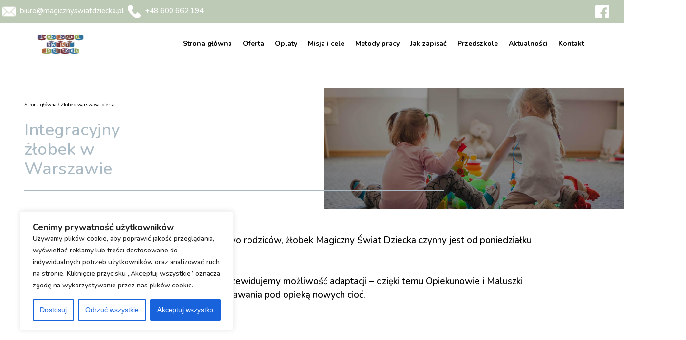

--- FILE ---
content_type: text/html; charset=UTF-8
request_url: https://www.magicznyswiatdziecka.pl/zlobek-warszawa-oferta/
body_size: 18368
content:
<!doctype html>
<html lang="pl-PL" prefix="og: https://ogp.me/ns#">

<head>
<!-- Google tag (gtag.js) -->
<script async src="https://www.googletagmanager.com/gtag/js?id=G-P0T1N22DTZ"></script>
<script>
  window.dataLayer = window.dataLayer || [];
  function gtag(){dataLayer.push(arguments);}
  gtag('js', new Date());

  gtag('config', 'G-P0T1N22DTZ');
</script>
    <meta charset="UTF-8">
    <meta name="description"
        content="Magiczny Świat Dziecka - Twój wybór dla kompleksowej opieki i wszechstronnego rozwoju Twojego dziecka. Integracyjne przedszkole i żłobki w Legionowie, Rzeszowie i Warszawie.">

    <meta name="viewport" content="width=device-width, initial-scale=1">
    <link rel="profile" href="https://gmpg.org/xfn/11">
    <link rel="stylesheet" href="https://www.magicznyswiatdziecka.pl/wp-content/themes/exist/css/bootstrap_ekspres.min.css">
    <link rel="stylesheet" href="https://www.magicznyswiatdziecka.pl/wp-content/themes/exist/style_blocks.css">
    <link rel="stylesheet" href="https://www.magicznyswiatdziecka.pl/wp-content/themes/exist/js/aos/aos.css">
    <link rel="preconnect" href="https://fonts.googleapis.com">
    <link rel="preconnect" href="https://fonts.gstatic.com" crossorigin>
    <link href="https://fonts.googleapis.com/css2?family=Nunito:wght@300;500;700&display=swap" rel="stylesheet">

    <script src="https://www.magicznyswiatdziecka.pl/wp-content/themes/exist/js/jquery-3.4.1.min.js" type="text/javascript"></script>
    <script src="https://www.magicznyswiatdziecka.pl/wp-content/themes/exist/js/jquery-migrate-1.2.1.min.js" type="text/javascript"></script>
    <script src="https://www.magicznyswiatdziecka.pl/wp-content/themes/exist/js/bootstrap.min.js"></script>
    <script src="https://cdn.jsdelivr.net/npm/@popperjs/core@2.9.2/dist/umd/popper.min.js"
        integrity="sha384-IQsoLXl5PILFhosVNubq5LC7Qb9DXgDA9i+tQ8Zj3iwWAwPtgFTxbJ8NT4GN1R8p" crossorigin="anonymous">
    </script>
    <script src="https://www.magicznyswiatdziecka.pl/wp-content/themes/exist/js/slick.min.js"></script>
    <script src="https://www.magicznyswiatdziecka.pl/wp-content/themes/exist/js/aos/aos.js"></script>

    <!-- Fancybox CSS -->
    <link rel="stylesheet" href="https://cdn.jsdelivr.net/npm/@fancyapps/ui/dist/fancybox.css" />

    <!-- Fancybox JS -->
    <script src="https://cdn.jsdelivr.net/npm/@fancyapps/ui/dist/fancybox.umd.js"></script>


    
<!-- Optymalizacja wyszukiwarek według Rank Math - https://rankmath.com/ -->
<title>Integracyjny żłobek w Warszawie - Magiczny świat dziecka</title>
<meta name="description" content="Integracyjny żłobek w Warszawie - Magiczny świat dziecka - ul. Świderskiej 109H. Najlepszy wybór dla CIebie i Twojego maluszka"/>
<meta name="robots" content="follow, index, max-snippet:-1, max-video-preview:-1, max-image-preview:large"/>
<link rel="canonical" href="https://www.magicznyswiatdziecka.pl/zlobek-warszawa-oferta/" />
<meta property="og:locale" content="pl_PL" />
<meta property="og:type" content="article" />
<meta property="og:title" content="Integracyjny żłobek w Warszawie - Magiczny świat dziecka" />
<meta property="og:description" content="Integracyjny żłobek w Warszawie - Magiczny świat dziecka - ul. Świderskiej 109H. Najlepszy wybór dla CIebie i Twojego maluszka" />
<meta property="og:url" content="https://www.magicznyswiatdziecka.pl/zlobek-warszawa-oferta/" />
<meta property="og:site_name" content="Magiczny Świat Dziecka" />
<meta property="article:publisher" content="https://www.facebook.com/MagicznySwiatDzieckaLegionowo" />
<meta property="og:updated_time" content="2025-02-19T11:18:31+01:00" />
<meta property="og:image" content="https://www.magicznyswiatdziecka.pl/wp-content/uploads/2025/02/integracyjny-zlobek-w-Warszawie.jpg" />
<meta property="og:image:secure_url" content="https://www.magicznyswiatdziecka.pl/wp-content/uploads/2025/02/integracyjny-zlobek-w-Warszawie.jpg" />
<meta property="og:image:width" content="2000" />
<meta property="og:image:height" content="1333" />
<meta property="og:image:alt" content="integracyjny żłobek w Warszawie" />
<meta property="og:image:type" content="image/jpeg" />
<meta property="article:published_time" content="2022-08-31T20:52:55+02:00" />
<meta property="article:modified_time" content="2025-02-19T11:18:31+01:00" />
<meta name="twitter:card" content="summary_large_image" />
<meta name="twitter:title" content="Integracyjny żłobek w Warszawie - Magiczny świat dziecka" />
<meta name="twitter:description" content="Integracyjny żłobek w Warszawie - Magiczny świat dziecka - ul. Świderskiej 109H. Najlepszy wybór dla CIebie i Twojego maluszka" />
<meta name="twitter:image" content="https://www.magicznyswiatdziecka.pl/wp-content/uploads/2025/02/integracyjny-zlobek-w-Warszawie.jpg" />
<meta name="twitter:label1" content="Czas czytania" />
<meta name="twitter:data1" content="Mniej niż minuta" />
<script type="application/ld+json" class="rank-math-schema">{"@context":"https://schema.org","@graph":[{"@type":["LocalBusiness","Organization"],"@id":"https://www.magicznyswiatdziecka.pl/#organization","name":"Magiczny \u015awiat Dziecka","url":"https://www.magicznyswiatdziecka.pl","sameAs":["https://www.facebook.com/MagicznySwiatDzieckaLegionowo"],"logo":{"@type":"ImageObject","@id":"https://www.magicznyswiatdziecka.pl/#logo","url":"https://www.magicznyswiatdziecka.pl/wp-content/uploads/2023/06/magiczny.png","contentUrl":"https://www.magicznyswiatdziecka.pl/wp-content/uploads/2023/06/magiczny.png","caption":"Magiczny \u015awiat Dziecka","inLanguage":"pl-PL","width":"1052","height":"517"},"openingHours":["Monday,Tuesday,Wednesday,Thursday,Friday,Saturday,Sunday 09:00-17:00"],"image":{"@id":"https://www.magicznyswiatdziecka.pl/#logo"}},{"@type":"WebSite","@id":"https://www.magicznyswiatdziecka.pl/#website","url":"https://www.magicznyswiatdziecka.pl","name":"Magiczny \u015awiat Dziecka","alternateName":"magicznyswiatdziecka","publisher":{"@id":"https://www.magicznyswiatdziecka.pl/#organization"},"inLanguage":"pl-PL"},{"@type":"ImageObject","@id":"https://www.magicznyswiatdziecka.pl/wp-content/uploads/2025/02/integracyjny-zlobek-w-Warszawie.jpg","url":"https://www.magicznyswiatdziecka.pl/wp-content/uploads/2025/02/integracyjny-zlobek-w-Warszawie.jpg","width":"2000","height":"1333","caption":"integracyjny \u017c\u0142obek w Warszawie","inLanguage":"pl-PL"},{"@type":"BreadcrumbList","@id":"https://www.magicznyswiatdziecka.pl/zlobek-warszawa-oferta/#breadcrumb","itemListElement":[{"@type":"ListItem","position":"1","item":{"@id":"https://www.magicznyswiatdziecka.pl","name":"Strona g\u0142\u00f3wna"}},{"@type":"ListItem","position":"2","item":{"@id":"https://www.magicznyswiatdziecka.pl/zlobek-warszawa-oferta/","name":"\u017b\u0142obek Warszawa oferta"}}]},{"@type":"WebPage","@id":"https://www.magicznyswiatdziecka.pl/zlobek-warszawa-oferta/#webpage","url":"https://www.magicznyswiatdziecka.pl/zlobek-warszawa-oferta/","name":"Integracyjny \u017c\u0142obek w Warszawie - Magiczny \u015bwiat dziecka","datePublished":"2022-08-31T20:52:55+02:00","dateModified":"2025-02-19T11:18:31+01:00","isPartOf":{"@id":"https://www.magicznyswiatdziecka.pl/#website"},"primaryImageOfPage":{"@id":"https://www.magicznyswiatdziecka.pl/wp-content/uploads/2025/02/integracyjny-zlobek-w-Warszawie.jpg"},"inLanguage":"pl-PL","breadcrumb":{"@id":"https://www.magicznyswiatdziecka.pl/zlobek-warszawa-oferta/#breadcrumb"}},{"@type":"Person","@id":"https://www.magicznyswiatdziecka.pl/author/siteadmin/","name":"admin","url":"https://www.magicznyswiatdziecka.pl/author/siteadmin/","image":{"@type":"ImageObject","@id":"https://secure.gravatar.com/avatar/36cda3fc8a52c2a9b1c736a13119b9b4fde093429ad0006d14672d7aaf086256?s=96&amp;d=mm&amp;r=g","url":"https://secure.gravatar.com/avatar/36cda3fc8a52c2a9b1c736a13119b9b4fde093429ad0006d14672d7aaf086256?s=96&amp;d=mm&amp;r=g","caption":"admin","inLanguage":"pl-PL"},"worksFor":{"@id":"https://www.magicznyswiatdziecka.pl/#organization"}},{"@type":"Article","headline":"Integracyjny \u017c\u0142obek w Warszawie - Magiczny \u015bwiat dziecka","keywords":"integracyjny \u017c\u0142obek w Warszawie","datePublished":"2022-08-31T20:52:55+02:00","dateModified":"2025-02-19T11:18:31+01:00","author":{"@id":"https://www.magicznyswiatdziecka.pl/author/siteadmin/","name":"admin"},"publisher":{"@id":"https://www.magicznyswiatdziecka.pl/#organization"},"description":"Integracyjny \u017c\u0142obek w Warszawie - Magiczny \u015bwiat dziecka - ul. \u015awiderskiej 109H. Najlepszy wyb\u00f3r dla CIebie i Twojego maluszka","name":"Integracyjny \u017c\u0142obek w Warszawie - Magiczny \u015bwiat dziecka","@id":"https://www.magicznyswiatdziecka.pl/zlobek-warszawa-oferta/#richSnippet","isPartOf":{"@id":"https://www.magicznyswiatdziecka.pl/zlobek-warszawa-oferta/#webpage"},"image":{"@id":"https://www.magicznyswiatdziecka.pl/wp-content/uploads/2025/02/integracyjny-zlobek-w-Warszawie.jpg"},"inLanguage":"pl-PL","mainEntityOfPage":{"@id":"https://www.magicznyswiatdziecka.pl/zlobek-warszawa-oferta/#webpage"}}]}</script>
<!-- /Wtyczka Rank Math WordPress SEO -->

<link rel="alternate" type="application/rss+xml" title="Magiczny świat dziecka &raquo; Kanał z wpisami" href="https://www.magicznyswiatdziecka.pl/feed/" />
<link rel="alternate" type="application/rss+xml" title="Magiczny świat dziecka &raquo; Kanał z komentarzami" href="https://www.magicznyswiatdziecka.pl/comments/feed/" />
<link rel="alternate" title="oEmbed (JSON)" type="application/json+oembed" href="https://www.magicznyswiatdziecka.pl/wp-json/oembed/1.0/embed?url=https%3A%2F%2Fwww.magicznyswiatdziecka.pl%2Fzlobek-warszawa-oferta%2F" />
<link rel="alternate" title="oEmbed (XML)" type="text/xml+oembed" href="https://www.magicznyswiatdziecka.pl/wp-json/oembed/1.0/embed?url=https%3A%2F%2Fwww.magicznyswiatdziecka.pl%2Fzlobek-warszawa-oferta%2F&#038;format=xml" />
<style id='wp-img-auto-sizes-contain-inline-css' type='text/css'>
img:is([sizes=auto i],[sizes^="auto," i]){contain-intrinsic-size:3000px 1500px}
/*# sourceURL=wp-img-auto-sizes-contain-inline-css */
</style>
<style id='wp-emoji-styles-inline-css' type='text/css'>

	img.wp-smiley, img.emoji {
		display: inline !important;
		border: none !important;
		box-shadow: none !important;
		height: 1em !important;
		width: 1em !important;
		margin: 0 0.07em !important;
		vertical-align: -0.1em !important;
		background: none !important;
		padding: 0 !important;
	}
/*# sourceURL=wp-emoji-styles-inline-css */
</style>
<style id='wp-block-library-inline-css' type='text/css'>
:root{--wp-block-synced-color:#7a00df;--wp-block-synced-color--rgb:122,0,223;--wp-bound-block-color:var(--wp-block-synced-color);--wp-editor-canvas-background:#ddd;--wp-admin-theme-color:#007cba;--wp-admin-theme-color--rgb:0,124,186;--wp-admin-theme-color-darker-10:#006ba1;--wp-admin-theme-color-darker-10--rgb:0,107,160.5;--wp-admin-theme-color-darker-20:#005a87;--wp-admin-theme-color-darker-20--rgb:0,90,135;--wp-admin-border-width-focus:2px}@media (min-resolution:192dpi){:root{--wp-admin-border-width-focus:1.5px}}.wp-element-button{cursor:pointer}:root .has-very-light-gray-background-color{background-color:#eee}:root .has-very-dark-gray-background-color{background-color:#313131}:root .has-very-light-gray-color{color:#eee}:root .has-very-dark-gray-color{color:#313131}:root .has-vivid-green-cyan-to-vivid-cyan-blue-gradient-background{background:linear-gradient(135deg,#00d084,#0693e3)}:root .has-purple-crush-gradient-background{background:linear-gradient(135deg,#34e2e4,#4721fb 50%,#ab1dfe)}:root .has-hazy-dawn-gradient-background{background:linear-gradient(135deg,#faaca8,#dad0ec)}:root .has-subdued-olive-gradient-background{background:linear-gradient(135deg,#fafae1,#67a671)}:root .has-atomic-cream-gradient-background{background:linear-gradient(135deg,#fdd79a,#004a59)}:root .has-nightshade-gradient-background{background:linear-gradient(135deg,#330968,#31cdcf)}:root .has-midnight-gradient-background{background:linear-gradient(135deg,#020381,#2874fc)}:root{--wp--preset--font-size--normal:16px;--wp--preset--font-size--huge:42px}.has-regular-font-size{font-size:1em}.has-larger-font-size{font-size:2.625em}.has-normal-font-size{font-size:var(--wp--preset--font-size--normal)}.has-huge-font-size{font-size:var(--wp--preset--font-size--huge)}.has-text-align-center{text-align:center}.has-text-align-left{text-align:left}.has-text-align-right{text-align:right}.has-fit-text{white-space:nowrap!important}#end-resizable-editor-section{display:none}.aligncenter{clear:both}.items-justified-left{justify-content:flex-start}.items-justified-center{justify-content:center}.items-justified-right{justify-content:flex-end}.items-justified-space-between{justify-content:space-between}.screen-reader-text{border:0;clip-path:inset(50%);height:1px;margin:-1px;overflow:hidden;padding:0;position:absolute;width:1px;word-wrap:normal!important}.screen-reader-text:focus{background-color:#ddd;clip-path:none;color:#444;display:block;font-size:1em;height:auto;left:5px;line-height:normal;padding:15px 23px 14px;text-decoration:none;top:5px;width:auto;z-index:100000}html :where(.has-border-color){border-style:solid}html :where([style*=border-top-color]){border-top-style:solid}html :where([style*=border-right-color]){border-right-style:solid}html :where([style*=border-bottom-color]){border-bottom-style:solid}html :where([style*=border-left-color]){border-left-style:solid}html :where([style*=border-width]){border-style:solid}html :where([style*=border-top-width]){border-top-style:solid}html :where([style*=border-right-width]){border-right-style:solid}html :where([style*=border-bottom-width]){border-bottom-style:solid}html :where([style*=border-left-width]){border-left-style:solid}html :where(img[class*=wp-image-]){height:auto;max-width:100%}:where(figure){margin:0 0 1em}html :where(.is-position-sticky){--wp-admin--admin-bar--position-offset:var(--wp-admin--admin-bar--height,0px)}@media screen and (max-width:600px){html :where(.is-position-sticky){--wp-admin--admin-bar--position-offset:0px}}

/*# sourceURL=wp-block-library-inline-css */
</style><style id='global-styles-inline-css' type='text/css'>
:root{--wp--preset--aspect-ratio--square: 1;--wp--preset--aspect-ratio--4-3: 4/3;--wp--preset--aspect-ratio--3-4: 3/4;--wp--preset--aspect-ratio--3-2: 3/2;--wp--preset--aspect-ratio--2-3: 2/3;--wp--preset--aspect-ratio--16-9: 16/9;--wp--preset--aspect-ratio--9-16: 9/16;--wp--preset--color--black: #000000;--wp--preset--color--cyan-bluish-gray: #abb8c3;--wp--preset--color--white: #ffffff;--wp--preset--color--pale-pink: #f78da7;--wp--preset--color--vivid-red: #cf2e2e;--wp--preset--color--luminous-vivid-orange: #ff6900;--wp--preset--color--luminous-vivid-amber: #fcb900;--wp--preset--color--light-green-cyan: #7bdcb5;--wp--preset--color--vivid-green-cyan: #00d084;--wp--preset--color--pale-cyan-blue: #8ed1fc;--wp--preset--color--vivid-cyan-blue: #0693e3;--wp--preset--color--vivid-purple: #9b51e0;--wp--preset--gradient--vivid-cyan-blue-to-vivid-purple: linear-gradient(135deg,rgb(6,147,227) 0%,rgb(155,81,224) 100%);--wp--preset--gradient--light-green-cyan-to-vivid-green-cyan: linear-gradient(135deg,rgb(122,220,180) 0%,rgb(0,208,130) 100%);--wp--preset--gradient--luminous-vivid-amber-to-luminous-vivid-orange: linear-gradient(135deg,rgb(252,185,0) 0%,rgb(255,105,0) 100%);--wp--preset--gradient--luminous-vivid-orange-to-vivid-red: linear-gradient(135deg,rgb(255,105,0) 0%,rgb(207,46,46) 100%);--wp--preset--gradient--very-light-gray-to-cyan-bluish-gray: linear-gradient(135deg,rgb(238,238,238) 0%,rgb(169,184,195) 100%);--wp--preset--gradient--cool-to-warm-spectrum: linear-gradient(135deg,rgb(74,234,220) 0%,rgb(151,120,209) 20%,rgb(207,42,186) 40%,rgb(238,44,130) 60%,rgb(251,105,98) 80%,rgb(254,248,76) 100%);--wp--preset--gradient--blush-light-purple: linear-gradient(135deg,rgb(255,206,236) 0%,rgb(152,150,240) 100%);--wp--preset--gradient--blush-bordeaux: linear-gradient(135deg,rgb(254,205,165) 0%,rgb(254,45,45) 50%,rgb(107,0,62) 100%);--wp--preset--gradient--luminous-dusk: linear-gradient(135deg,rgb(255,203,112) 0%,rgb(199,81,192) 50%,rgb(65,88,208) 100%);--wp--preset--gradient--pale-ocean: linear-gradient(135deg,rgb(255,245,203) 0%,rgb(182,227,212) 50%,rgb(51,167,181) 100%);--wp--preset--gradient--electric-grass: linear-gradient(135deg,rgb(202,248,128) 0%,rgb(113,206,126) 100%);--wp--preset--gradient--midnight: linear-gradient(135deg,rgb(2,3,129) 0%,rgb(40,116,252) 100%);--wp--preset--font-size--small: 13px;--wp--preset--font-size--medium: 20px;--wp--preset--font-size--large: 36px;--wp--preset--font-size--x-large: 42px;--wp--preset--spacing--20: 0.44rem;--wp--preset--spacing--30: 0.67rem;--wp--preset--spacing--40: 1rem;--wp--preset--spacing--50: 1.5rem;--wp--preset--spacing--60: 2.25rem;--wp--preset--spacing--70: 3.38rem;--wp--preset--spacing--80: 5.06rem;--wp--preset--shadow--natural: 6px 6px 9px rgba(0, 0, 0, 0.2);--wp--preset--shadow--deep: 12px 12px 50px rgba(0, 0, 0, 0.4);--wp--preset--shadow--sharp: 6px 6px 0px rgba(0, 0, 0, 0.2);--wp--preset--shadow--outlined: 6px 6px 0px -3px rgb(255, 255, 255), 6px 6px rgb(0, 0, 0);--wp--preset--shadow--crisp: 6px 6px 0px rgb(0, 0, 0);}:where(.is-layout-flex){gap: 0.5em;}:where(.is-layout-grid){gap: 0.5em;}body .is-layout-flex{display: flex;}.is-layout-flex{flex-wrap: wrap;align-items: center;}.is-layout-flex > :is(*, div){margin: 0;}body .is-layout-grid{display: grid;}.is-layout-grid > :is(*, div){margin: 0;}:where(.wp-block-columns.is-layout-flex){gap: 2em;}:where(.wp-block-columns.is-layout-grid){gap: 2em;}:where(.wp-block-post-template.is-layout-flex){gap: 1.25em;}:where(.wp-block-post-template.is-layout-grid){gap: 1.25em;}.has-black-color{color: var(--wp--preset--color--black) !important;}.has-cyan-bluish-gray-color{color: var(--wp--preset--color--cyan-bluish-gray) !important;}.has-white-color{color: var(--wp--preset--color--white) !important;}.has-pale-pink-color{color: var(--wp--preset--color--pale-pink) !important;}.has-vivid-red-color{color: var(--wp--preset--color--vivid-red) !important;}.has-luminous-vivid-orange-color{color: var(--wp--preset--color--luminous-vivid-orange) !important;}.has-luminous-vivid-amber-color{color: var(--wp--preset--color--luminous-vivid-amber) !important;}.has-light-green-cyan-color{color: var(--wp--preset--color--light-green-cyan) !important;}.has-vivid-green-cyan-color{color: var(--wp--preset--color--vivid-green-cyan) !important;}.has-pale-cyan-blue-color{color: var(--wp--preset--color--pale-cyan-blue) !important;}.has-vivid-cyan-blue-color{color: var(--wp--preset--color--vivid-cyan-blue) !important;}.has-vivid-purple-color{color: var(--wp--preset--color--vivid-purple) !important;}.has-black-background-color{background-color: var(--wp--preset--color--black) !important;}.has-cyan-bluish-gray-background-color{background-color: var(--wp--preset--color--cyan-bluish-gray) !important;}.has-white-background-color{background-color: var(--wp--preset--color--white) !important;}.has-pale-pink-background-color{background-color: var(--wp--preset--color--pale-pink) !important;}.has-vivid-red-background-color{background-color: var(--wp--preset--color--vivid-red) !important;}.has-luminous-vivid-orange-background-color{background-color: var(--wp--preset--color--luminous-vivid-orange) !important;}.has-luminous-vivid-amber-background-color{background-color: var(--wp--preset--color--luminous-vivid-amber) !important;}.has-light-green-cyan-background-color{background-color: var(--wp--preset--color--light-green-cyan) !important;}.has-vivid-green-cyan-background-color{background-color: var(--wp--preset--color--vivid-green-cyan) !important;}.has-pale-cyan-blue-background-color{background-color: var(--wp--preset--color--pale-cyan-blue) !important;}.has-vivid-cyan-blue-background-color{background-color: var(--wp--preset--color--vivid-cyan-blue) !important;}.has-vivid-purple-background-color{background-color: var(--wp--preset--color--vivid-purple) !important;}.has-black-border-color{border-color: var(--wp--preset--color--black) !important;}.has-cyan-bluish-gray-border-color{border-color: var(--wp--preset--color--cyan-bluish-gray) !important;}.has-white-border-color{border-color: var(--wp--preset--color--white) !important;}.has-pale-pink-border-color{border-color: var(--wp--preset--color--pale-pink) !important;}.has-vivid-red-border-color{border-color: var(--wp--preset--color--vivid-red) !important;}.has-luminous-vivid-orange-border-color{border-color: var(--wp--preset--color--luminous-vivid-orange) !important;}.has-luminous-vivid-amber-border-color{border-color: var(--wp--preset--color--luminous-vivid-amber) !important;}.has-light-green-cyan-border-color{border-color: var(--wp--preset--color--light-green-cyan) !important;}.has-vivid-green-cyan-border-color{border-color: var(--wp--preset--color--vivid-green-cyan) !important;}.has-pale-cyan-blue-border-color{border-color: var(--wp--preset--color--pale-cyan-blue) !important;}.has-vivid-cyan-blue-border-color{border-color: var(--wp--preset--color--vivid-cyan-blue) !important;}.has-vivid-purple-border-color{border-color: var(--wp--preset--color--vivid-purple) !important;}.has-vivid-cyan-blue-to-vivid-purple-gradient-background{background: var(--wp--preset--gradient--vivid-cyan-blue-to-vivid-purple) !important;}.has-light-green-cyan-to-vivid-green-cyan-gradient-background{background: var(--wp--preset--gradient--light-green-cyan-to-vivid-green-cyan) !important;}.has-luminous-vivid-amber-to-luminous-vivid-orange-gradient-background{background: var(--wp--preset--gradient--luminous-vivid-amber-to-luminous-vivid-orange) !important;}.has-luminous-vivid-orange-to-vivid-red-gradient-background{background: var(--wp--preset--gradient--luminous-vivid-orange-to-vivid-red) !important;}.has-very-light-gray-to-cyan-bluish-gray-gradient-background{background: var(--wp--preset--gradient--very-light-gray-to-cyan-bluish-gray) !important;}.has-cool-to-warm-spectrum-gradient-background{background: var(--wp--preset--gradient--cool-to-warm-spectrum) !important;}.has-blush-light-purple-gradient-background{background: var(--wp--preset--gradient--blush-light-purple) !important;}.has-blush-bordeaux-gradient-background{background: var(--wp--preset--gradient--blush-bordeaux) !important;}.has-luminous-dusk-gradient-background{background: var(--wp--preset--gradient--luminous-dusk) !important;}.has-pale-ocean-gradient-background{background: var(--wp--preset--gradient--pale-ocean) !important;}.has-electric-grass-gradient-background{background: var(--wp--preset--gradient--electric-grass) !important;}.has-midnight-gradient-background{background: var(--wp--preset--gradient--midnight) !important;}.has-small-font-size{font-size: var(--wp--preset--font-size--small) !important;}.has-medium-font-size{font-size: var(--wp--preset--font-size--medium) !important;}.has-large-font-size{font-size: var(--wp--preset--font-size--large) !important;}.has-x-large-font-size{font-size: var(--wp--preset--font-size--x-large) !important;}
/*# sourceURL=global-styles-inline-css */
</style>

<style id='classic-theme-styles-inline-css' type='text/css'>
/*! This file is auto-generated */
.wp-block-button__link{color:#fff;background-color:#32373c;border-radius:9999px;box-shadow:none;text-decoration:none;padding:calc(.667em + 2px) calc(1.333em + 2px);font-size:1.125em}.wp-block-file__button{background:#32373c;color:#fff;text-decoration:none}
/*# sourceURL=/wp-includes/css/classic-themes.min.css */
</style>
<link rel='stylesheet' id='exist-style-css' href='https://www.magicznyswiatdziecka.pl/wp-content/themes/exist/style.css?ver=6.9' type='text/css' media='all' />
<script type="text/javascript" id="cookie-law-info-js-extra">
/* <![CDATA[ */
var _ckyConfig = {"_ipData":[],"_assetsURL":"https://www.magicznyswiatdziecka.pl/wp-content/plugins/cookie-law-info/lite/frontend/images/","_publicURL":"https://www.magicznyswiatdziecka.pl","_expiry":"365","_categories":[{"name":"niezb\u0119dny","slug":"necessary","isNecessary":true,"ccpaDoNotSell":true,"cookies":[],"active":true,"defaultConsent":{"gdpr":true,"ccpa":true}},{"name":"Funkcjonalny","slug":"functional","isNecessary":false,"ccpaDoNotSell":true,"cookies":[],"active":true,"defaultConsent":{"gdpr":false,"ccpa":false}},{"name":"Analityka","slug":"analytics","isNecessary":false,"ccpaDoNotSell":true,"cookies":[],"active":true,"defaultConsent":{"gdpr":false,"ccpa":false}},{"name":"Wyst\u0119p","slug":"performance","isNecessary":false,"ccpaDoNotSell":true,"cookies":[],"active":true,"defaultConsent":{"gdpr":false,"ccpa":false}},{"name":"Reklama","slug":"advertisement","isNecessary":false,"ccpaDoNotSell":true,"cookies":[],"active":true,"defaultConsent":{"gdpr":false,"ccpa":false}}],"_activeLaw":"gdpr","_rootDomain":"","_block":"1","_showBanner":"1","_bannerConfig":{"settings":{"type":"box","preferenceCenterType":"popup","position":"bottom-left","applicableLaw":"gdpr"},"behaviours":{"reloadBannerOnAccept":false,"loadAnalyticsByDefault":false,"animations":{"onLoad":"animate","onHide":"sticky"}},"config":{"revisitConsent":{"status":true,"tag":"revisit-consent","position":"bottom-left","meta":{"url":"#"},"styles":{"background-color":"#0056A7"},"elements":{"title":{"type":"text","tag":"revisit-consent-title","status":true,"styles":{"color":"#0056a7"}}}},"preferenceCenter":{"toggle":{"status":true,"tag":"detail-category-toggle","type":"toggle","states":{"active":{"styles":{"background-color":"#1863DC"}},"inactive":{"styles":{"background-color":"#D0D5D2"}}}}},"categoryPreview":{"status":false,"toggle":{"status":true,"tag":"detail-category-preview-toggle","type":"toggle","states":{"active":{"styles":{"background-color":"#1863DC"}},"inactive":{"styles":{"background-color":"#D0D5D2"}}}}},"videoPlaceholder":{"status":true,"styles":{"background-color":"#000000","border-color":"#000000","color":"#ffffff"}},"readMore":{"status":false,"tag":"readmore-button","type":"link","meta":{"noFollow":true,"newTab":true},"styles":{"color":"#1863DC","background-color":"transparent","border-color":"transparent"}},"showMore":{"status":true,"tag":"show-desc-button","type":"button","styles":{"color":"#1863DC"}},"showLess":{"status":true,"tag":"hide-desc-button","type":"button","styles":{"color":"#1863DC"}},"alwaysActive":{"status":true,"tag":"always-active","styles":{"color":"#008000"}},"manualLinks":{"status":true,"tag":"manual-links","type":"link","styles":{"color":"#1863DC"}},"auditTable":{"status":true},"optOption":{"status":true,"toggle":{"status":true,"tag":"optout-option-toggle","type":"toggle","states":{"active":{"styles":{"background-color":"#1863dc"}},"inactive":{"styles":{"background-color":"#FFFFFF"}}}}}}},"_version":"3.3.9.1","_logConsent":"1","_tags":[{"tag":"accept-button","styles":{"color":"#FFFFFF","background-color":"#1863DC","border-color":"#1863DC"}},{"tag":"reject-button","styles":{"color":"#1863DC","background-color":"transparent","border-color":"#1863DC"}},{"tag":"settings-button","styles":{"color":"#1863DC","background-color":"transparent","border-color":"#1863DC"}},{"tag":"readmore-button","styles":{"color":"#1863DC","background-color":"transparent","border-color":"transparent"}},{"tag":"donotsell-button","styles":{"color":"#1863DC","background-color":"transparent","border-color":"transparent"}},{"tag":"show-desc-button","styles":{"color":"#1863DC"}},{"tag":"hide-desc-button","styles":{"color":"#1863DC"}},{"tag":"cky-always-active","styles":[]},{"tag":"cky-link","styles":[]},{"tag":"accept-button","styles":{"color":"#FFFFFF","background-color":"#1863DC","border-color":"#1863DC"}},{"tag":"revisit-consent","styles":{"background-color":"#0056A7"}}],"_shortCodes":[{"key":"cky_readmore","content":"\u003Ca href=\"#\" class=\"cky-policy\" aria-label=\"Polityka Cookie\" target=\"_blank\" rel=\"noopener\" data-cky-tag=\"readmore-button\"\u003EPolityka Cookie\u003C/a\u003E","tag":"readmore-button","status":false,"attributes":{"rel":"nofollow","target":"_blank"}},{"key":"cky_show_desc","content":"\u003Cbutton class=\"cky-show-desc-btn\" data-cky-tag=\"show-desc-button\" aria-label=\"Poka\u017c wi\u0119cej\"\u003EPoka\u017c wi\u0119cej\u003C/button\u003E","tag":"show-desc-button","status":true,"attributes":[]},{"key":"cky_hide_desc","content":"\u003Cbutton class=\"cky-show-desc-btn\" data-cky-tag=\"hide-desc-button\" aria-label=\"Poka\u017c mniej\"\u003EPoka\u017c mniej\u003C/button\u003E","tag":"hide-desc-button","status":true,"attributes":[]},{"key":"cky_optout_show_desc","content":"[cky_optout_show_desc]","tag":"optout-show-desc-button","status":true,"attributes":[]},{"key":"cky_optout_hide_desc","content":"[cky_optout_hide_desc]","tag":"optout-hide-desc-button","status":true,"attributes":[]},{"key":"cky_category_toggle_label","content":"[cky_{{status}}_category_label] [cky_preference_{{category_slug}}_title]","tag":"","status":true,"attributes":[]},{"key":"cky_enable_category_label","content":"W\u0142\u0105czy\u0107","tag":"","status":true,"attributes":[]},{"key":"cky_disable_category_label","content":"Wy\u0142\u0105czy\u0107","tag":"","status":true,"attributes":[]},{"key":"cky_video_placeholder","content":"\u003Cdiv class=\"video-placeholder-normal\" data-cky-tag=\"video-placeholder\" id=\"[UNIQUEID]\"\u003E\u003Cp class=\"video-placeholder-text-normal\" data-cky-tag=\"placeholder-title\"\u003EProsimy o zaakceptowanie zgody na pliki cookie\u003C/p\u003E\u003C/div\u003E","tag":"","status":true,"attributes":[]},{"key":"cky_enable_optout_label","content":"W\u0142\u0105czy\u0107","tag":"","status":true,"attributes":[]},{"key":"cky_disable_optout_label","content":"Wy\u0142\u0105czy\u0107","tag":"","status":true,"attributes":[]},{"key":"cky_optout_toggle_label","content":"[cky_{{status}}_optout_label] [cky_optout_option_title]","tag":"","status":true,"attributes":[]},{"key":"cky_optout_option_title","content":"Nie sprzedawaj i nie udost\u0119pniaj moich danych osobowych","tag":"","status":true,"attributes":[]},{"key":"cky_optout_close_label","content":"Blisko","tag":"","status":true,"attributes":[]},{"key":"cky_preference_close_label","content":"Blisko","tag":"","status":true,"attributes":[]}],"_rtl":"","_language":"pl","_providersToBlock":[]};
var _ckyStyles = {"css":".cky-overlay{background: #000000; opacity: 0.4; position: fixed; top: 0; left: 0; width: 100%; height: 100%; z-index: 99999999;}.cky-hide{display: none;}.cky-btn-revisit-wrapper{display: flex; align-items: center; justify-content: center; background: #0056a7; width: 45px; height: 45px; border-radius: 50%; position: fixed; z-index: 999999; cursor: pointer;}.cky-revisit-bottom-left{bottom: 15px; left: 15px;}.cky-revisit-bottom-right{bottom: 15px; right: 15px;}.cky-btn-revisit-wrapper .cky-btn-revisit{display: flex; align-items: center; justify-content: center; background: none; border: none; cursor: pointer; position: relative; margin: 0; padding: 0;}.cky-btn-revisit-wrapper .cky-btn-revisit img{max-width: fit-content; margin: 0; height: 30px; width: 30px;}.cky-revisit-bottom-left:hover::before{content: attr(data-tooltip); position: absolute; background: #4e4b66; color: #ffffff; left: calc(100% + 7px); font-size: 12px; line-height: 16px; width: max-content; padding: 4px 8px; border-radius: 4px;}.cky-revisit-bottom-left:hover::after{position: absolute; content: \"\"; border: 5px solid transparent; left: calc(100% + 2px); border-left-width: 0; border-right-color: #4e4b66;}.cky-revisit-bottom-right:hover::before{content: attr(data-tooltip); position: absolute; background: #4e4b66; color: #ffffff; right: calc(100% + 7px); font-size: 12px; line-height: 16px; width: max-content; padding: 4px 8px; border-radius: 4px;}.cky-revisit-bottom-right:hover::after{position: absolute; content: \"\"; border: 5px solid transparent; right: calc(100% + 2px); border-right-width: 0; border-left-color: #4e4b66;}.cky-revisit-hide{display: none;}.cky-consent-container{position: fixed; width: 440px; box-sizing: border-box; z-index: 9999999; border-radius: 6px;}.cky-consent-container .cky-consent-bar{background: #ffffff; border: 1px solid; padding: 20px 26px; box-shadow: 0 -1px 10px 0 #acabab4d; border-radius: 6px;}.cky-box-bottom-left{bottom: 40px; left: 40px;}.cky-box-bottom-right{bottom: 40px; right: 40px;}.cky-box-top-left{top: 40px; left: 40px;}.cky-box-top-right{top: 40px; right: 40px;}.cky-custom-brand-logo-wrapper .cky-custom-brand-logo{width: 100px; height: auto; margin: 0 0 12px 0;}.cky-notice .cky-title{color: #212121; font-weight: 700; font-size: 18px; line-height: 24px; margin: 0 0 12px 0;}.cky-notice-des *,.cky-preference-content-wrapper *,.cky-accordion-header-des *,.cky-gpc-wrapper .cky-gpc-desc *{font-size: 14px;}.cky-notice-des{color: #212121; font-size: 14px; line-height: 24px; font-weight: 400;}.cky-notice-des img{height: 25px; width: 25px;}.cky-consent-bar .cky-notice-des p,.cky-gpc-wrapper .cky-gpc-desc p,.cky-preference-body-wrapper .cky-preference-content-wrapper p,.cky-accordion-header-wrapper .cky-accordion-header-des p,.cky-cookie-des-table li div:last-child p{color: inherit; margin-top: 0; overflow-wrap: break-word;}.cky-notice-des P:last-child,.cky-preference-content-wrapper p:last-child,.cky-cookie-des-table li div:last-child p:last-child,.cky-gpc-wrapper .cky-gpc-desc p:last-child{margin-bottom: 0;}.cky-notice-des a.cky-policy,.cky-notice-des button.cky-policy{font-size: 14px; color: #1863dc; white-space: nowrap; cursor: pointer; background: transparent; border: 1px solid; text-decoration: underline;}.cky-notice-des button.cky-policy{padding: 0;}.cky-notice-des a.cky-policy:focus-visible,.cky-notice-des button.cky-policy:focus-visible,.cky-preference-content-wrapper .cky-show-desc-btn:focus-visible,.cky-accordion-header .cky-accordion-btn:focus-visible,.cky-preference-header .cky-btn-close:focus-visible,.cky-switch input[type=\"checkbox\"]:focus-visible,.cky-footer-wrapper a:focus-visible,.cky-btn:focus-visible{outline: 2px solid #1863dc; outline-offset: 2px;}.cky-btn:focus:not(:focus-visible),.cky-accordion-header .cky-accordion-btn:focus:not(:focus-visible),.cky-preference-content-wrapper .cky-show-desc-btn:focus:not(:focus-visible),.cky-btn-revisit-wrapper .cky-btn-revisit:focus:not(:focus-visible),.cky-preference-header .cky-btn-close:focus:not(:focus-visible),.cky-consent-bar .cky-banner-btn-close:focus:not(:focus-visible){outline: 0;}button.cky-show-desc-btn:not(:hover):not(:active){color: #1863dc; background: transparent;}button.cky-accordion-btn:not(:hover):not(:active),button.cky-banner-btn-close:not(:hover):not(:active),button.cky-btn-revisit:not(:hover):not(:active),button.cky-btn-close:not(:hover):not(:active){background: transparent;}.cky-consent-bar button:hover,.cky-modal.cky-modal-open button:hover,.cky-consent-bar button:focus,.cky-modal.cky-modal-open button:focus{text-decoration: none;}.cky-notice-btn-wrapper{display: flex; justify-content: flex-start; align-items: center; flex-wrap: wrap; margin-top: 16px;}.cky-notice-btn-wrapper .cky-btn{text-shadow: none; box-shadow: none;}.cky-btn{flex: auto; max-width: 100%; font-size: 14px; font-family: inherit; line-height: 24px; padding: 8px; font-weight: 500; margin: 0 8px 0 0; border-radius: 2px; cursor: pointer; text-align: center; text-transform: none; min-height: 0;}.cky-btn:hover{opacity: 0.8;}.cky-btn-customize{color: #1863dc; background: transparent; border: 2px solid #1863dc;}.cky-btn-reject{color: #1863dc; background: transparent; border: 2px solid #1863dc;}.cky-btn-accept{background: #1863dc; color: #ffffff; border: 2px solid #1863dc;}.cky-btn:last-child{margin-right: 0;}@media (max-width: 576px){.cky-box-bottom-left{bottom: 0; left: 0;}.cky-box-bottom-right{bottom: 0; right: 0;}.cky-box-top-left{top: 0; left: 0;}.cky-box-top-right{top: 0; right: 0;}}@media (max-width: 440px){.cky-box-bottom-left, .cky-box-bottom-right, .cky-box-top-left, .cky-box-top-right{width: 100%; max-width: 100%;}.cky-consent-container .cky-consent-bar{padding: 20px 0;}.cky-custom-brand-logo-wrapper, .cky-notice .cky-title, .cky-notice-des, .cky-notice-btn-wrapper{padding: 0 24px;}.cky-notice-des{max-height: 40vh; overflow-y: scroll;}.cky-notice-btn-wrapper{flex-direction: column; margin-top: 0;}.cky-btn{width: 100%; margin: 10px 0 0 0;}.cky-notice-btn-wrapper .cky-btn-customize{order: 2;}.cky-notice-btn-wrapper .cky-btn-reject{order: 3;}.cky-notice-btn-wrapper .cky-btn-accept{order: 1; margin-top: 16px;}}@media (max-width: 352px){.cky-notice .cky-title{font-size: 16px;}.cky-notice-des *{font-size: 12px;}.cky-notice-des, .cky-btn{font-size: 12px;}}.cky-modal.cky-modal-open{display: flex; visibility: visible; -webkit-transform: translate(-50%, -50%); -moz-transform: translate(-50%, -50%); -ms-transform: translate(-50%, -50%); -o-transform: translate(-50%, -50%); transform: translate(-50%, -50%); top: 50%; left: 50%; transition: all 1s ease;}.cky-modal{box-shadow: 0 32px 68px rgba(0, 0, 0, 0.3); margin: 0 auto; position: fixed; max-width: 100%; background: #ffffff; top: 50%; box-sizing: border-box; border-radius: 6px; z-index: 999999999; color: #212121; -webkit-transform: translate(-50%, 100%); -moz-transform: translate(-50%, 100%); -ms-transform: translate(-50%, 100%); -o-transform: translate(-50%, 100%); transform: translate(-50%, 100%); visibility: hidden; transition: all 0s ease;}.cky-preference-center{max-height: 79vh; overflow: hidden; width: 845px; overflow: hidden; flex: 1 1 0; display: flex; flex-direction: column; border-radius: 6px;}.cky-preference-header{display: flex; align-items: center; justify-content: space-between; padding: 22px 24px; border-bottom: 1px solid;}.cky-preference-header .cky-preference-title{font-size: 18px; font-weight: 700; line-height: 24px;}.cky-preference-header .cky-btn-close{margin: 0; cursor: pointer; vertical-align: middle; padding: 0; background: none; border: none; width: 24px; height: 24px; min-height: 0; line-height: 0; text-shadow: none; box-shadow: none;}.cky-preference-header .cky-btn-close img{margin: 0; height: 10px; width: 10px;}.cky-preference-body-wrapper{padding: 0 24px; flex: 1; overflow: auto; box-sizing: border-box;}.cky-preference-content-wrapper,.cky-gpc-wrapper .cky-gpc-desc{font-size: 14px; line-height: 24px; font-weight: 400; padding: 12px 0;}.cky-preference-content-wrapper{border-bottom: 1px solid;}.cky-preference-content-wrapper img{height: 25px; width: 25px;}.cky-preference-content-wrapper .cky-show-desc-btn{font-size: 14px; font-family: inherit; color: #1863dc; text-decoration: none; line-height: 24px; padding: 0; margin: 0; white-space: nowrap; cursor: pointer; background: transparent; border-color: transparent; text-transform: none; min-height: 0; text-shadow: none; box-shadow: none;}.cky-accordion-wrapper{margin-bottom: 10px;}.cky-accordion{border-bottom: 1px solid;}.cky-accordion:last-child{border-bottom: none;}.cky-accordion .cky-accordion-item{display: flex; margin-top: 10px;}.cky-accordion .cky-accordion-body{display: none;}.cky-accordion.cky-accordion-active .cky-accordion-body{display: block; padding: 0 22px; margin-bottom: 16px;}.cky-accordion-header-wrapper{cursor: pointer; width: 100%;}.cky-accordion-item .cky-accordion-header{display: flex; justify-content: space-between; align-items: center;}.cky-accordion-header .cky-accordion-btn{font-size: 16px; font-family: inherit; color: #212121; line-height: 24px; background: none; border: none; font-weight: 700; padding: 0; margin: 0; cursor: pointer; text-transform: none; min-height: 0; text-shadow: none; box-shadow: none;}.cky-accordion-header .cky-always-active{color: #008000; font-weight: 600; line-height: 24px; font-size: 14px;}.cky-accordion-header-des{font-size: 14px; line-height: 24px; margin: 10px 0 16px 0;}.cky-accordion-chevron{margin-right: 22px; position: relative; cursor: pointer;}.cky-accordion-chevron-hide{display: none;}.cky-accordion .cky-accordion-chevron i::before{content: \"\"; position: absolute; border-right: 1.4px solid; border-bottom: 1.4px solid; border-color: inherit; height: 6px; width: 6px; -webkit-transform: rotate(-45deg); -moz-transform: rotate(-45deg); -ms-transform: rotate(-45deg); -o-transform: rotate(-45deg); transform: rotate(-45deg); transition: all 0.2s ease-in-out; top: 8px;}.cky-accordion.cky-accordion-active .cky-accordion-chevron i::before{-webkit-transform: rotate(45deg); -moz-transform: rotate(45deg); -ms-transform: rotate(45deg); -o-transform: rotate(45deg); transform: rotate(45deg);}.cky-audit-table{background: #f4f4f4; border-radius: 6px;}.cky-audit-table .cky-empty-cookies-text{color: inherit; font-size: 12px; line-height: 24px; margin: 0; padding: 10px;}.cky-audit-table .cky-cookie-des-table{font-size: 12px; line-height: 24px; font-weight: normal; padding: 15px 10px; border-bottom: 1px solid; border-bottom-color: inherit; margin: 0;}.cky-audit-table .cky-cookie-des-table:last-child{border-bottom: none;}.cky-audit-table .cky-cookie-des-table li{list-style-type: none; display: flex; padding: 3px 0;}.cky-audit-table .cky-cookie-des-table li:first-child{padding-top: 0;}.cky-cookie-des-table li div:first-child{width: 100px; font-weight: 600; word-break: break-word; word-wrap: break-word;}.cky-cookie-des-table li div:last-child{flex: 1; word-break: break-word; word-wrap: break-word; margin-left: 8px;}.cky-footer-shadow{display: block; width: 100%; height: 40px; background: linear-gradient(180deg, rgba(255, 255, 255, 0) 0%, #ffffff 100%); position: absolute; bottom: calc(100% - 1px);}.cky-footer-wrapper{position: relative;}.cky-prefrence-btn-wrapper{display: flex; flex-wrap: wrap; align-items: center; justify-content: center; padding: 22px 24px; border-top: 1px solid;}.cky-prefrence-btn-wrapper .cky-btn{flex: auto; max-width: 100%; text-shadow: none; box-shadow: none;}.cky-btn-preferences{color: #1863dc; background: transparent; border: 2px solid #1863dc;}.cky-preference-header,.cky-preference-body-wrapper,.cky-preference-content-wrapper,.cky-accordion-wrapper,.cky-accordion,.cky-accordion-wrapper,.cky-footer-wrapper,.cky-prefrence-btn-wrapper{border-color: inherit;}@media (max-width: 845px){.cky-modal{max-width: calc(100% - 16px);}}@media (max-width: 576px){.cky-modal{max-width: 100%;}.cky-preference-center{max-height: 100vh;}.cky-prefrence-btn-wrapper{flex-direction: column;}.cky-accordion.cky-accordion-active .cky-accordion-body{padding-right: 0;}.cky-prefrence-btn-wrapper .cky-btn{width: 100%; margin: 10px 0 0 0;}.cky-prefrence-btn-wrapper .cky-btn-reject{order: 3;}.cky-prefrence-btn-wrapper .cky-btn-accept{order: 1; margin-top: 0;}.cky-prefrence-btn-wrapper .cky-btn-preferences{order: 2;}}@media (max-width: 425px){.cky-accordion-chevron{margin-right: 15px;}.cky-notice-btn-wrapper{margin-top: 0;}.cky-accordion.cky-accordion-active .cky-accordion-body{padding: 0 15px;}}@media (max-width: 352px){.cky-preference-header .cky-preference-title{font-size: 16px;}.cky-preference-header{padding: 16px 24px;}.cky-preference-content-wrapper *, .cky-accordion-header-des *{font-size: 12px;}.cky-preference-content-wrapper, .cky-preference-content-wrapper .cky-show-more, .cky-accordion-header .cky-always-active, .cky-accordion-header-des, .cky-preference-content-wrapper .cky-show-desc-btn, .cky-notice-des a.cky-policy{font-size: 12px;}.cky-accordion-header .cky-accordion-btn{font-size: 14px;}}.cky-switch{display: flex;}.cky-switch input[type=\"checkbox\"]{position: relative; width: 44px; height: 24px; margin: 0; background: #d0d5d2; -webkit-appearance: none; border-radius: 50px; cursor: pointer; outline: 0; border: none; top: 0;}.cky-switch input[type=\"checkbox\"]:checked{background: #1863dc;}.cky-switch input[type=\"checkbox\"]:before{position: absolute; content: \"\"; height: 20px; width: 20px; left: 2px; bottom: 2px; border-radius: 50%; background-color: white; -webkit-transition: 0.4s; transition: 0.4s; margin: 0;}.cky-switch input[type=\"checkbox\"]:after{display: none;}.cky-switch input[type=\"checkbox\"]:checked:before{-webkit-transform: translateX(20px); -ms-transform: translateX(20px); transform: translateX(20px);}@media (max-width: 425px){.cky-switch input[type=\"checkbox\"]{width: 38px; height: 21px;}.cky-switch input[type=\"checkbox\"]:before{height: 17px; width: 17px;}.cky-switch input[type=\"checkbox\"]:checked:before{-webkit-transform: translateX(17px); -ms-transform: translateX(17px); transform: translateX(17px);}}.cky-consent-bar .cky-banner-btn-close{position: absolute; right: 9px; top: 5px; background: none; border: none; cursor: pointer; padding: 0; margin: 0; min-height: 0; line-height: 0; height: 24px; width: 24px; text-shadow: none; box-shadow: none;}.cky-consent-bar .cky-banner-btn-close img{height: 9px; width: 9px; margin: 0;}.cky-notice-group{font-size: 14px; line-height: 24px; font-weight: 400; color: #212121;}.cky-notice-btn-wrapper .cky-btn-do-not-sell{font-size: 14px; line-height: 24px; padding: 6px 0; margin: 0; font-weight: 500; background: none; border-radius: 2px; border: none; cursor: pointer; text-align: left; color: #1863dc; background: transparent; border-color: transparent; box-shadow: none; text-shadow: none;}.cky-consent-bar .cky-banner-btn-close:focus-visible,.cky-notice-btn-wrapper .cky-btn-do-not-sell:focus-visible,.cky-opt-out-btn-wrapper .cky-btn:focus-visible,.cky-opt-out-checkbox-wrapper input[type=\"checkbox\"].cky-opt-out-checkbox:focus-visible{outline: 2px solid #1863dc; outline-offset: 2px;}@media (max-width: 440px){.cky-consent-container{width: 100%;}}@media (max-width: 352px){.cky-notice-des a.cky-policy, .cky-notice-btn-wrapper .cky-btn-do-not-sell{font-size: 12px;}}.cky-opt-out-wrapper{padding: 12px 0;}.cky-opt-out-wrapper .cky-opt-out-checkbox-wrapper{display: flex; align-items: center;}.cky-opt-out-checkbox-wrapper .cky-opt-out-checkbox-label{font-size: 16px; font-weight: 700; line-height: 24px; margin: 0 0 0 12px; cursor: pointer;}.cky-opt-out-checkbox-wrapper input[type=\"checkbox\"].cky-opt-out-checkbox{background-color: #ffffff; border: 1px solid black; width: 20px; height: 18.5px; margin: 0; -webkit-appearance: none; position: relative; display: flex; align-items: center; justify-content: center; border-radius: 2px; cursor: pointer;}.cky-opt-out-checkbox-wrapper input[type=\"checkbox\"].cky-opt-out-checkbox:checked{background-color: #1863dc; border: none;}.cky-opt-out-checkbox-wrapper input[type=\"checkbox\"].cky-opt-out-checkbox:checked::after{left: 6px; bottom: 4px; width: 7px; height: 13px; border: solid #ffffff; border-width: 0 3px 3px 0; border-radius: 2px; -webkit-transform: rotate(45deg); -ms-transform: rotate(45deg); transform: rotate(45deg); content: \"\"; position: absolute; box-sizing: border-box;}.cky-opt-out-checkbox-wrapper.cky-disabled .cky-opt-out-checkbox-label,.cky-opt-out-checkbox-wrapper.cky-disabled input[type=\"checkbox\"].cky-opt-out-checkbox{cursor: no-drop;}.cky-gpc-wrapper{margin: 0 0 0 32px;}.cky-footer-wrapper .cky-opt-out-btn-wrapper{display: flex; flex-wrap: wrap; align-items: center; justify-content: center; padding: 22px 24px;}.cky-opt-out-btn-wrapper .cky-btn{flex: auto; max-width: 100%; text-shadow: none; box-shadow: none;}.cky-opt-out-btn-wrapper .cky-btn-cancel{border: 1px solid #dedfe0; background: transparent; color: #858585;}.cky-opt-out-btn-wrapper .cky-btn-confirm{background: #1863dc; color: #ffffff; border: 1px solid #1863dc;}@media (max-width: 352px){.cky-opt-out-checkbox-wrapper .cky-opt-out-checkbox-label{font-size: 14px;}.cky-gpc-wrapper .cky-gpc-desc, .cky-gpc-wrapper .cky-gpc-desc *{font-size: 12px;}.cky-opt-out-checkbox-wrapper input[type=\"checkbox\"].cky-opt-out-checkbox{width: 16px; height: 16px;}.cky-opt-out-checkbox-wrapper input[type=\"checkbox\"].cky-opt-out-checkbox:checked::after{left: 5px; bottom: 4px; width: 3px; height: 9px;}.cky-gpc-wrapper{margin: 0 0 0 28px;}}.video-placeholder-youtube{background-size: 100% 100%; background-position: center; background-repeat: no-repeat; background-color: #b2b0b059; position: relative; display: flex; align-items: center; justify-content: center; max-width: 100%;}.video-placeholder-text-youtube{text-align: center; align-items: center; padding: 10px 16px; background-color: #000000cc; color: #ffffff; border: 1px solid; border-radius: 2px; cursor: pointer;}.video-placeholder-normal{background-image: url(\"/wp-content/plugins/cookie-law-info/lite/frontend/images/placeholder.svg\"); background-size: 80px; background-position: center; background-repeat: no-repeat; background-color: #b2b0b059; position: relative; display: flex; align-items: flex-end; justify-content: center; max-width: 100%;}.video-placeholder-text-normal{align-items: center; padding: 10px 16px; text-align: center; border: 1px solid; border-radius: 2px; cursor: pointer;}.cky-rtl{direction: rtl; text-align: right;}.cky-rtl .cky-banner-btn-close{left: 9px; right: auto;}.cky-rtl .cky-notice-btn-wrapper .cky-btn:last-child{margin-right: 8px;}.cky-rtl .cky-notice-btn-wrapper .cky-btn:first-child{margin-right: 0;}.cky-rtl .cky-notice-btn-wrapper{margin-left: 0; margin-right: 15px;}.cky-rtl .cky-prefrence-btn-wrapper .cky-btn{margin-right: 8px;}.cky-rtl .cky-prefrence-btn-wrapper .cky-btn:first-child{margin-right: 0;}.cky-rtl .cky-accordion .cky-accordion-chevron i::before{border: none; border-left: 1.4px solid; border-top: 1.4px solid; left: 12px;}.cky-rtl .cky-accordion.cky-accordion-active .cky-accordion-chevron i::before{-webkit-transform: rotate(-135deg); -moz-transform: rotate(-135deg); -ms-transform: rotate(-135deg); -o-transform: rotate(-135deg); transform: rotate(-135deg);}@media (max-width: 768px){.cky-rtl .cky-notice-btn-wrapper{margin-right: 0;}}@media (max-width: 576px){.cky-rtl .cky-notice-btn-wrapper .cky-btn:last-child{margin-right: 0;}.cky-rtl .cky-prefrence-btn-wrapper .cky-btn{margin-right: 0;}.cky-rtl .cky-accordion.cky-accordion-active .cky-accordion-body{padding: 0 22px 0 0;}}@media (max-width: 425px){.cky-rtl .cky-accordion.cky-accordion-active .cky-accordion-body{padding: 0 15px 0 0;}}.cky-rtl .cky-opt-out-btn-wrapper .cky-btn{margin-right: 12px;}.cky-rtl .cky-opt-out-btn-wrapper .cky-btn:first-child{margin-right: 0;}.cky-rtl .cky-opt-out-checkbox-wrapper .cky-opt-out-checkbox-label{margin: 0 12px 0 0;}"};
//# sourceURL=cookie-law-info-js-extra
/* ]]> */
</script>
<script type="text/javascript" src="https://www.magicznyswiatdziecka.pl/wp-content/plugins/cookie-law-info/lite/frontend/js/script.min.js?ver=3.3.9.1" id="cookie-law-info-js"></script>
<script type="text/javascript" src="https://www.magicznyswiatdziecka.pl/wp-content/themes/exist/js/blocks_scripts.js?ver=6.9" id="ajax-main-blocks-js"></script>
<script type="text/javascript" id="ajax-main-js-extra">
/* <![CDATA[ */
var ajax_options = {"admin_ajax_url":"https://www.magicznyswiatdziecka.pl/wp-admin/admin-ajax.php","cookies_enabled":"true"};
//# sourceURL=ajax-main-js-extra
/* ]]> */
</script>
<script type="text/javascript" src="https://www.magicznyswiatdziecka.pl/wp-content/themes/exist/js/theme.js?ver=6.9" id="ajax-main-js"></script>
<link rel="https://api.w.org/" href="https://www.magicznyswiatdziecka.pl/wp-json/" /><link rel="alternate" title="JSON" type="application/json" href="https://www.magicznyswiatdziecka.pl/wp-json/wp/v2/pages/2850" /><link rel="EditURI" type="application/rsd+xml" title="RSD" href="https://www.magicznyswiatdziecka.pl/xmlrpc.php?rsd" />
<meta name="generator" content="WordPress 6.9" />
<link rel='shortlink' href='https://www.magicznyswiatdziecka.pl/?p=2850' />
<style id="cky-style-inline">[data-cky-tag]{visibility:hidden;}</style><style type="text/css">.recentcomments a{display:inline !important;padding:0 !important;margin:0 !important;}</style><link rel="icon" href="https://www.magicznyswiatdziecka.pl/wp-content/uploads/2022/09/cropped-to-co-najlepsze-dla-Twojego-dziecka-3-1-32x32.png" sizes="32x32" />
<link rel="icon" href="https://www.magicznyswiatdziecka.pl/wp-content/uploads/2022/09/cropped-to-co-najlepsze-dla-Twojego-dziecka-3-1-192x192.png" sizes="192x192" />
<link rel="apple-touch-icon" href="https://www.magicznyswiatdziecka.pl/wp-content/uploads/2022/09/cropped-to-co-najlepsze-dla-Twojego-dziecka-3-1-180x180.png" />
<meta name="msapplication-TileImage" content="https://www.magicznyswiatdziecka.pl/wp-content/uploads/2022/09/cropped-to-co-najlepsze-dla-Twojego-dziecka-3-1-270x270.png" />
</head>

<body class="wp-singular page-template-default page page-id-2850 wp-theme-exist">
    <div id="page" class="site">
        <a class="skip-link screen-reader-text" href="#content">Skip to content</a>
        <div class="topBar__top">
            <div class="topBar">
                <div class="topBar__left">
                    <a href="https://www.magicznyswiatdziecka.pl">
                        <img src="https://www.magicznyswiatdziecka.pl/wp-content/themes/exist/images/mail1.png" alt="facebook">
                    </a>
                    <a href="mailto:biuro@magicznyswiatdziecka.pl">biuro@magicznyswiatdziecka.pl</a>
                    <a href="https://www.magicznyswiatdziecka.pl">
                        <img src="https://www.magicznyswiatdziecka.pl/wp-content/themes/exist/images/phone1.png" alt="facebook">
                    </a>
                    <a href="tel:+48600662194">+48 600 662 194</a>

                </div>
                <div class="topBar__right">
                    <a href="https://www.facebook.com/magiczneprzedszkole">
                        <img src="https://www.magicznyswiatdziecka.pl/wp-content/themes/exist/images/fb1.png" alt="facebook">
                    </a>
                </div>
            </div>

        </div>
        <header id="masthead" class="site-header">

            <div class="container header">
                <div class="header__logo order-1">

                    <a href="https://www.magicznyswiatdziecka.pl"> <img src="https://www.magicznyswiatdziecka.pl/wp-content/themes/exist/images/magiczny.png"
                            alt="magiczny świat dziecka"></a>

                                    </div>
                <div class="header__menu order-3 order-md-2">
                    <nav id="menu-standard">

	<div class="menu-zlobek-warszawa-container"><ul id="primary-menu" class="menu"><li class=' menu-item menu-item-type-post_type menu-item-object-page menu-item-home'><a href="https://www.magicznyswiatdziecka.pl/" data-scroll="">Strona główna</a></li>
<li class=' menu-item menu-item-type-post_type menu-item-object-page current-menu-item page_item page-item-2850 current_page_item'><a href="https://www.magicznyswiatdziecka.pl/zlobek-warszawa-oferta/" data-scroll="">Oferta</a></li>
<li class=' menu-item menu-item-type-post_type menu-item-object-page'><a href="https://www.magicznyswiatdziecka.pl/zlobek-warszawa-oplaty/" data-scroll="">Oplaty</a></li>
<li class=' menu-item menu-item-type-post_type menu-item-object-page'><a href="https://www.magicznyswiatdziecka.pl/misja-cele/" data-scroll="">Misja i cele</a></li>
<li class=' menu-item menu-item-type-post_type menu-item-object-page'><a href="https://www.magicznyswiatdziecka.pl/zlobek-metody-pracy/" data-scroll="">Metody pracy</a></li>
<li class=' menu-item menu-item-type-post_type menu-item-object-page'><a href="https://www.magicznyswiatdziecka.pl/jak-zapisac-dziecko-do-przedszkola/" data-scroll="">Jak zapisać</a></li>
<li class=' menu-item menu-item-type-post_type menu-item-object-page'><a href="https://www.magicznyswiatdziecka.pl/przedszkole-tarchomin/" data-scroll="">Przedszkole</a></li>
<li class=' menu-item menu-item-type-post_type menu-item-object-page'><a href="https://www.magicznyswiatdziecka.pl/aktualnosci/" data-scroll="">Aktualności</a></li>
<li class=' menu-item menu-item-type-post_type menu-item-object-page'><a href="https://www.magicznyswiatdziecka.pl/kontakt/" data-scroll="">Kontakt</a></li>
</ul></div>

</nav>


<nav id="menu-mobile">


	<button id="hamburger" class="navbar-toggler collapsed" type="button" data-toggle="collapse" data-target="#mobile-menu" aria-controls="mobile-menu" aria-expended="false" aria-label="Toogle Menu">

		<div id="nav-icon">
			<span></span>
			<span></span>
			<span></span>
		</div>

	</button>


	<div class="menu-zlobek-warszawa-container"><ul id="mobile-menu" class="collapse"><li id="menu-item-3200" class="menu-item menu-item-type-post_type menu-item-object-page menu-item-home menu-item-3200 nav-item"><a href="https://www.magicznyswiatdziecka.pl/" class="nav-link" data-scroll="">Strona główna</a></li>
<li id="menu-item-3205" class="menu-item menu-item-type-post_type menu-item-object-page current-menu-item page_item page-item-2850 current_page_item menu-item-3205 nav-item active"><a href="https://www.magicznyswiatdziecka.pl/zlobek-warszawa-oferta/" class="nav-link active" data-scroll="">Oferta</a></li>
<li id="menu-item-3206" class="menu-item menu-item-type-post_type menu-item-object-page menu-item-3206 nav-item"><a href="https://www.magicznyswiatdziecka.pl/zlobek-warszawa-oplaty/" class="nav-link" data-scroll="">Oplaty</a></li>
<li id="menu-item-3203" class="menu-item menu-item-type-post_type menu-item-object-page menu-item-3203 nav-item"><a href="https://www.magicznyswiatdziecka.pl/misja-cele/" class="nav-link" data-scroll="">Misja i cele</a></li>
<li id="menu-item-3204" class="menu-item menu-item-type-post_type menu-item-object-page menu-item-3204 nav-item"><a href="https://www.magicznyswiatdziecka.pl/zlobek-metody-pracy/" class="nav-link" data-scroll="">Metody pracy</a></li>
<li id="menu-item-3201" class="menu-item menu-item-type-post_type menu-item-object-page menu-item-3201 nav-item"><a href="https://www.magicznyswiatdziecka.pl/jak-zapisac-dziecko-do-przedszkola/" class="nav-link" data-scroll="">Jak zapisać</a></li>
<li id="menu-item-3207" class="menu-item menu-item-type-post_type menu-item-object-page menu-item-3207 nav-item"><a href="https://www.magicznyswiatdziecka.pl/przedszkole-tarchomin/" class="nav-link" data-scroll="">Przedszkole</a></li>
<li id="menu-item-3544" class="menu-item menu-item-type-post_type menu-item-object-page menu-item-3544 nav-item"><a href="https://www.magicznyswiatdziecka.pl/aktualnosci/" class="nav-link" data-scroll="">Aktualności</a></li>
<li id="menu-item-3202" class="menu-item menu-item-type-post_type menu-item-object-page menu-item-3202 nav-item"><a href="https://www.magicznyswiatdziecka.pl/kontakt/" class="nav-link" data-scroll="">Kontakt</a></li>
</ul></div>

</nav>                </div>


            </div>
    </div>
    </header>
    <div id="content" class="site-content">	<div id="primary" class="content-area">
		<main id="main" class="site-main">
		<article id="post-2850" class="post-2850 page type-page status-publish has-post-thumbnail hentry">
		<!-- <div class="entry-content "> -->
		<section id="block_subfullscreen">
        <div class="container-fluid">
        <div class="subfullscreen">
            <div class="subfullscreen__left">
                <div class="breadcrumbs">
                    <a href="https://www.magicznyswiatdziecka.pl">Strona główna</a> / <a href="https://www.magicznyswiatdziecka.pl/zlobek-warszawa-oferta">Zlobek-warszawa-oferta</a>                </div>
                <h1 class="subfullscreen__header"> Integracyjny żłobek w Warszawie</h1>
                <div class="subfullscreen__yellow"></div>
            </div>
            <div class="subfullscreen__right" style="background-image: url('https://www.magicznyswiatdziecka.pl/wp-content/uploads/2025/02/integracyjny-zlobek-w-Warszawie.jpg');">
            </div>
        </div>
    </div>
</section>

<section id="block_bigtext" data-aos="fade-right" data-aos-duration="1000">
    <div class="container lewa">
        <div class="bigText">
            <p class="bigText__text">Mając na uwadze potrzeby aktywnych zawodowo rodziców, żłobek Magiczny Świat Dziecka czynny jest od poniedziałku do piątku w godzinach: 6:30 do 18:00<br />
<br />
Dla wszystkich nowych dzieci i ich Rodziców, przewidujemy możliwość adaptacji – dzięki temu Opiekunowie i Maluszki mogą spokojnie i bez stresu przejść etap pozostawania pod opieką nowych cioć.</p>
        </div>
    </div>

</section>

<section class="block_text" data-aos="zoom-out" data-aos-duration="1000">
    
    <div class="container blockText" data-aos="fade-up"
        data-aos-duration="1500">

        <h2 class="blockText__content">Grupy</h2>
    </div>
</section>

<section id="block_bigtext" data-aos="fade-right" data-aos-duration="1000">
    <div class="container lewa">
        <div class="bigText">
            <p class="bigText__text">Grupy liczą maksymalnie 15 dzieci. Każda z grup jest pod opieką 2 nauczycieli &#8211; wychowawców oraz asystentki wychowawcy.</p>
        </div>
    </div>

</section>

<section class="block_text" data-aos="zoom-out" data-aos-duration="1000">
    
    <div class="container blockText" data-aos="fade-up"
        data-aos-duration="1500">

        <h2 class="blockText__content">Zajęcia dodatkowe</h2>
    </div>
</section>

<section id="block_dwiekolumny">
    <div class="container">
        <div class="doubleColumn">
            <div class="doubleColumn__left" data-aos="fade-right" data-aos-duration="500">
                <h2 class="doubleColumn__titleLeft">Zajęcia dodatkowe</h2>
                <p class="doubleColumn__textLeft">
                                    </p>
                                <div class="doubleColumn__elements" data-aos="fade-right" data-aos-duration="700">
                      <img class="doubleColumn__elementsImage"
			  	src="https://www.magicznyswiatdziecka.pl/wp-content/themes/exist/images/vector.png"
                alt=""><p class="doubleColumn__textElement">Zajęcia z języka angielskiego,</p>                </div>
                                <div class="doubleColumn__elements" data-aos="fade-right" data-aos-duration="900">
                      <img class="doubleColumn__elementsImage"
			  	src="https://www.magicznyswiatdziecka.pl/wp-content/themes/exist/images/vector.png"
                alt=""><p class="doubleColumn__textElement">Zajęcia logopedyczne,</p>                </div>
                                <div class="doubleColumn__elements" data-aos="fade-right" data-aos-duration="1100">
                      <img class="doubleColumn__elementsImage"
			  	src="https://www.magicznyswiatdziecka.pl/wp-content/themes/exist/images/vector.png"
                alt=""><p class="doubleColumn__textElement">Zajęcia rytmiczne,</p>                </div>
                                <div class="doubleColumn__elements" data-aos="fade-right" data-aos-duration="1300">
                      <img class="doubleColumn__elementsImage"
			  	src="https://www.magicznyswiatdziecka.pl/wp-content/themes/exist/images/vector.png"
                alt=""><p class="doubleColumn__textElement">Warsztaty plastyczne,</p>                </div>
                                <div class="doubleColumn__elements" data-aos="fade-right" data-aos-duration="1500">
                      <img class="doubleColumn__elementsImage"
			  	src="https://www.magicznyswiatdziecka.pl/wp-content/themes/exist/images/vector.png"
                alt=""><p class="doubleColumn__textElement">Muzykoterapia z elementami muzyki klasycznej (tzw. &#8222;efekt Mozarta&#8221;)</p>                </div>
                                <div class="doubleColumn__elements" data-aos="fade-right" data-aos-duration="1700">
                      <img class="doubleColumn__elementsImage"
			  	src="https://www.magicznyswiatdziecka.pl/wp-content/themes/exist/images/vector.png"
                alt=""><p class="doubleColumn__textElement">Bajkoterapia z elementami dramy</p>                </div>
                                <div class="doubleColumn__elements" data-aos="fade-right" data-aos-duration="1900">
                      <img class="doubleColumn__elementsImage"
			  	src="https://www.magicznyswiatdziecka.pl/wp-content/themes/exist/images/vector.png"
                alt=""><p class="doubleColumn__textElement">Zajęcia edukacyjne prowadzone metodą projektu (projekty tygodniowe,dwutygodniowe,dni tematyczne)</p>                </div>
                                <div class="doubleColumn__elements" data-aos="fade-right" data-aos-duration="2100">
                      <img class="doubleColumn__elementsImage"
			  	src="https://www.magicznyswiatdziecka.pl/wp-content/themes/exist/images/vector.png"
                alt=""><p class="doubleColumn__textElement">Sport na wesoło, zabawy na świeżym powietrzu</p>                </div>
                                <div class="doubleColumn__elements" data-aos="fade-right" data-aos-duration="2300">
                      <img class="doubleColumn__elementsImage"
			  	src="https://www.magicznyswiatdziecka.pl/wp-content/themes/exist/images/vector.png"
                alt=""><p class="doubleColumn__textElement">Śpiewanki – pokazywanki, czyli zabawy z dźwiękiem, gestem i słowem (glottodydaktyka na wesoło)</p>                </div>
                                <div class="doubleColumn__elements" data-aos="fade-right" data-aos-duration="2500">
                      <img class="doubleColumn__elementsImage"
			  	src="https://www.magicznyswiatdziecka.pl/wp-content/themes/exist/images/vector.png"
                alt=""><p class="doubleColumn__textElement">Zabawy i ćwiczenia relaksacyjne.</p>                </div>
                            </div>
          
        </div>


    </div>
    </div>
</section>

<section class="block_text" data-aos="zoom-out" data-aos-duration="1000">
    
    <div class="container blockText" data-aos="fade-up"
        data-aos-duration="1500">

        <h2 class="blockText__content">Oferujemy także w ramach zajęć codziennych:rn</h2>
    </div>
</section>

<section id="block_elements">
    <div class="container">
        <div class="element__box">
                        <div class="element" data-aos="fade-up" data-aos-duration="700">
                <div class="element__test">
                                        <img decoding="async" class="element__icon" alt="żłobek warszawa" src="https://www.magicznyswiatdziecka.pl/wp-content/uploads/2022/08/two-little-boys-are-playing-children-s-musical-instruments-happy-kids-are-sitting-on-the-floor-in-the-playroom-and-playing-1.jpg" />
                                    </div>
                <div class="element__content">
                                        <p class="element__title">Naukę poprzez zabawę, muzykę i ruch</p>
                                                                            </div>
            </div>

                        <div class="element" data-aos="fade-up" data-aos-duration="900">
                <div class="element__test">
                                        <img decoding="async" class="element__icon" alt="warszawa żłobek" src="https://www.magicznyswiatdziecka.pl/wp-content/uploads/2022/08/nurse-sitting-with-kids-and-reading-book-1.jpg" />
                                    </div>
                <div class="element__content">
                                        <p class="element__title">Czytanie książek</p>
                                                                            </div>
            </div>

                        <div class="element" data-aos="fade-up" data-aos-duration="1100">
                <div class="element__test">
                                        <img decoding="async" class="element__icon" alt="żłobek w warszawie" src="https://www.magicznyswiatdziecka.pl/wp-content/uploads/2022/08/finger-puppets-show-composition-1.jpg" />
                                    </div>
                <div class="element__content">
                                        <p class="element__title">Zajęcia teatralne &#8211; nasz magiczny teatrzyk</p>
                                                            <p class="element__text">1x w miesiącu w ramach czesnego</p>
                                                        </div>
            </div>

                        <div class="element" data-aos="fade-up" data-aos-duration="1300">
                <div class="element__test">
                                        <img decoding="async" class="element__icon" alt="magiczny świat dziecka" src="https://www.magicznyswiatdziecka.pl/wp-content/uploads/2022/08/little-boy-holding-soil-and-plant-in-the-park-we-are-proud-to-s-1.jpg" />
                                    </div>
                <div class="element__content">
                                        <p class="element__title">Edukację ekologiczną i prozdrowotną</p>
                                                                            </div>
            </div>

                        <div class="element" data-aos="fade-up" data-aos-duration="1500">
                <div class="element__test">
                                        <img decoding="async" class="element__icon" alt="magiczny świat dziecka tarchomin" src="https://www.magicznyswiatdziecka.pl/wp-content/uploads/2022/08/little-boy-opening-box-with-toys-1.jpg" />
                                    </div>
                <div class="element__content">
                                        <p class="element__title">Swobodną zabawę, kształcącą kreatywność dziecka</p>
                                                                            </div>
            </div>

                        <div class="element" data-aos="fade-up" data-aos-duration="1700">
                <div class="element__test">
                                        <img decoding="async" class="element__icon" alt="magiczny świat dziecka warszawa" src="https://www.magicznyswiatdziecka.pl/wp-content/uploads/2022/08/wooden-children-s-play-kitchen-with-dishes-and-artificial-food-1.jpg" />
                                    </div>
                <div class="element__content">
                                        <p class="element__title">Kąciki tematyczne </p>
                                                            <p class="element__text">(przyrodnicze, muzyczne, sportowe, kulinarne)</p>
                                                        </div>
            </div>

                    </div>
    </div>
</section>

<section id="block_lastentries">

    <div class="container lastentries" data-aos="fade-right" data-aos-duration="1000">

        <div class="row">
            <div class="col-12">
                <p class="lastentries__topHeader">Poznaj</p>
                <h2 class="lastentries__header">Nasze aktualności</h2>
            </div>
        </div>

        <div class="row">

            
            <div class="col-12 col-lg-4">

                <article>

                    <a href="https://www.magicznyswiatdziecka.pl/kot-w-butach-w-zlobku-relacja/">
                        <img fetchpriority="high" decoding="async" width="1500" height="2000" src="https://www.magicznyswiatdziecka.pl/wp-content/uploads/2026/01/604591318_1419880203258500_2050855492005367489_n.webp" class="attachment-post-thumbnail size-post-thumbnail wp-post-image" alt="" srcset="https://www.magicznyswiatdziecka.pl/wp-content/uploads/2026/01/604591318_1419880203258500_2050855492005367489_n.webp 1500w, https://www.magicznyswiatdziecka.pl/wp-content/uploads/2026/01/604591318_1419880203258500_2050855492005367489_n-225x300.webp 225w, https://www.magicznyswiatdziecka.pl/wp-content/uploads/2026/01/604591318_1419880203258500_2050855492005367489_n-768x1024.webp 768w, https://www.magicznyswiatdziecka.pl/wp-content/uploads/2026/01/604591318_1419880203258500_2050855492005367489_n-1152x1536.webp 1152w" sizes="(max-width: 1500px) 100vw, 1500px" />                    </a>
                    <div class="lastentries__content">
                        <a href="https://www.magicznyswiatdziecka.pl/kot-w-butach-w-zlobku-relacja/">
                            <h3>Kot w butach w żłobku</h3>
                        </a>
                        <p></p>
                    </div>

                </article>

            </div>

            
            <div class="col-12 col-lg-4">

                <article>

                    <a href="https://www.magicznyswiatdziecka.pl/mikolaj-w-zlobku/">
                        <img decoding="async" width="2043" height="2048" src="https://www.magicznyswiatdziecka.pl/wp-content/uploads/2025/12/593862452_1408614881051699_978028836657105793_n.jpg" class="attachment-post-thumbnail size-post-thumbnail wp-post-image" alt="Mikołaj w żłobku" srcset="https://www.magicznyswiatdziecka.pl/wp-content/uploads/2025/12/593862452_1408614881051699_978028836657105793_n.jpg 2043w, https://www.magicznyswiatdziecka.pl/wp-content/uploads/2025/12/593862452_1408614881051699_978028836657105793_n-300x300.jpg 300w, https://www.magicznyswiatdziecka.pl/wp-content/uploads/2025/12/593862452_1408614881051699_978028836657105793_n-1022x1024.jpg 1022w, https://www.magicznyswiatdziecka.pl/wp-content/uploads/2025/12/593862452_1408614881051699_978028836657105793_n-150x150.jpg 150w, https://www.magicznyswiatdziecka.pl/wp-content/uploads/2025/12/593862452_1408614881051699_978028836657105793_n-768x770.jpg 768w, https://www.magicznyswiatdziecka.pl/wp-content/uploads/2025/12/593862452_1408614881051699_978028836657105793_n-1532x1536.jpg 1532w" sizes="(max-width: 2043px) 100vw, 2043px" />                    </a>
                    <div class="lastentries__content">
                        <a href="https://www.magicznyswiatdziecka.pl/mikolaj-w-zlobku/">
                            <h3>Mikołaj w żłobku</h3>
                        </a>
                        <p></p>
                    </div>

                </article>

            </div>

            
            <div class="col-12 col-lg-4">

                <article>

                    <a href="https://www.magicznyswiatdziecka.pl/pokazowe-zajecia-roar-dance/">
                        <img decoding="async" width="1422" height="640" src="https://www.magicznyswiatdziecka.pl/wp-content/uploads/2025/10/520560698_1292897029290152_286727122143616900_n.jpg" class="attachment-post-thumbnail size-post-thumbnail wp-post-image" alt="pokazowe zajęcia roar dance" srcset="https://www.magicznyswiatdziecka.pl/wp-content/uploads/2025/10/520560698_1292897029290152_286727122143616900_n.jpg 1422w, https://www.magicznyswiatdziecka.pl/wp-content/uploads/2025/10/520560698_1292897029290152_286727122143616900_n-300x135.jpg 300w, https://www.magicznyswiatdziecka.pl/wp-content/uploads/2025/10/520560698_1292897029290152_286727122143616900_n-1024x461.jpg 1024w, https://www.magicznyswiatdziecka.pl/wp-content/uploads/2025/10/520560698_1292897029290152_286727122143616900_n-768x346.jpg 768w" sizes="(max-width: 1422px) 100vw, 1422px" />                    </a>
                    <div class="lastentries__content">
                        <a href="https://www.magicznyswiatdziecka.pl/pokazowe-zajecia-roar-dance/">
                            <h3>Pokazowe zajęcia Roar Dance</h3>
                        </a>
                        <p></p>
                    </div>

                </article>

            </div>

            
            <div class="col-12">
                <a class="lastentries__button" href="https://magicznyswiatdziecka.pl/blog/">Zobacz więcej</a>
            </div>

        </div>
    </div>
</section>

<section id="contactform">
    <div class="container">
        <div class="contactform">
            <div class="contactform__left">

                <h4 class="contactform__title text-left">Masz pytania?</h4>
                <p class="contactform__text text-left">Zadzwoń lub napisz do nas!</p>

            </div>
            <div class="contactform__right">
                <div class="contactform__phone">
                    <p class="contactform__header">Kontakt telefoniczny:</p>
                    <div>
                        <a class="contactform__number" href="tel: +48600662194">+48 600 662 194</a>
                    </div>
                </div>
                <div class="contactform__mail">
                    <p class="contactform__header">Adres e-mail:</p>
                    <a class="contactform__mail"
                        href="mailto: biuro@magicznyswiatdziecka.pl">biuro@magicznyswiatdziecka.pl</a>
                </div>
            </div>
        </div>
    </div>
    <div class="footer__dots">

    </div>
    <div class="container">
        <div class="footer">
            <div class="footer__contact">
                <div>
                    <a class="footer__number" href="tel: +48600662194">Biuro: +48 600 662 194</a>
                </div>

                <a class="footer__mail" href="mailto: biuro@magicznyswiatdziecka.pl">biuro@magicznyswiatdziecka.pl</a>
            </div>
            <div class="footer__menu">
                <p>Oddziały przedszkolne</p>
                <a href="http://www.magicznyswiatdziecka.pl/przedszkole-legionowo/">Legionowo, Strużańska 2F</a>
                <a href="http://www.magicznyswiatdziecka.pl/przedszkole-rzeszow/">Rzeszów, ul. Langiewicza 13A</a>
                <a href="https://www.magicznyswiatdziecka.pl/przedszkole-w-rzeszowie-wyspianskiego/">Rzeszów, ul. Wyspiańskiego 36/2B</a>
                <a href="http://www.magicznyswiatdziecka.pl/przedszkole-warszawa/">Warszawa Tarchomin, ul.
                    Światowida 51B</a>
            </div>
            <div class="footer__redirections">
                <p>Oddziały żłobkowe</p>
                <a href="http://www.magicznyswiatdziecka.pl/zlobek-legionowo/">Legionowo ul. Strużańska 2F</a>
                <a href="http://www.magicznyswiatdziecka.pl/zlobek-warszawa/">Warszawa Tarchomin, ul. Świderska
                    109H</a>
            </div>
            <div class="footer__social">
                <a target="_blank" href="https://www.facebook.com/profile.php?id=100057096024193" rel="noopener"><img decoding="async"
                        class="footer__icon" src="https://www.magicznyswiatdziecka.pl/wp-content/themes/exist/images/fb.png"
                        alt="Sprawdź nas na facebooku"></a>
            </div>
        </div>

    </div>
</section>	<!-- </div>.entry-content -->
</article><!-- #post-2850 -->
		</main><!-- #main -->
	</div><!-- #primary -->
<script type="speculationrules">
{"prefetch":[{"source":"document","where":{"and":[{"href_matches":"/*"},{"not":{"href_matches":["/wp-*.php","/wp-admin/*","/wp-content/uploads/*","/wp-content/*","/wp-content/plugins/*","/wp-content/themes/exist/*","/*\\?(.+)"]}},{"not":{"selector_matches":"a[rel~=\"nofollow\"]"}},{"not":{"selector_matches":".no-prefetch, .no-prefetch a"}}]},"eagerness":"conservative"}]}
</script>
<script id="ckyBannerTemplate" type="text/template"><div class="cky-overlay cky-hide"></div><div class="cky-btn-revisit-wrapper cky-revisit-hide" data-cky-tag="revisit-consent" data-tooltip="Preferencje co do zgód" style="background-color:#0056A7"> <button class="cky-btn-revisit" aria-label="Preferencje co do zgód"> <img src="https://www.magicznyswiatdziecka.pl/wp-content/plugins/cookie-law-info/lite/frontend/images/revisit.svg" alt="Revisit consent button"> </button></div><div class="cky-consent-container cky-hide" tabindex="0"> <div class="cky-consent-bar" data-cky-tag="notice" style="background-color:#FFFFFF;border-color:#F4F4F4">  <div class="cky-notice"> <p class="cky-title" role="heading" aria-level="1" data-cky-tag="title" style="color:#212121">Cenimy prywatność użytkowników</p><div class="cky-notice-group"> <div class="cky-notice-des" data-cky-tag="description" style="color:#212121"> <p>Używamy plików cookie, aby poprawić jakość przeglądania, wyświetlać reklamy lub treści dostosowane do indywidualnych potrzeb użytkowników oraz analizować ruch na stronie. Kliknięcie przycisku „Akceptuj wszystkie” oznacza zgodę na wykorzystywanie przez nas plików cookie.</p> </div><div class="cky-notice-btn-wrapper" data-cky-tag="notice-buttons"> <button class="cky-btn cky-btn-customize" aria-label="Dostosuj" data-cky-tag="settings-button" style="color:#1863DC;background-color:transparent;border-color:#1863DC">Dostosuj</button> <button class="cky-btn cky-btn-reject" aria-label="Odrzuć wszystkie" data-cky-tag="reject-button" style="color:#1863DC;background-color:transparent;border-color:#1863DC">Odrzuć wszystkie</button> <button class="cky-btn cky-btn-accept" aria-label="Akceptuj wszystko" data-cky-tag="accept-button" style="color:#FFFFFF;background-color:#1863DC;border-color:#1863DC">Akceptuj wszystko</button>  </div></div></div></div></div><div class="cky-modal" tabindex="0"> <div class="cky-preference-center" data-cky-tag="detail" style="color:#212121;background-color:#FFFFFF;border-color:#F4F4F4"> <div class="cky-preference-header"> <span class="cky-preference-title" role="heading" aria-level="1" data-cky-tag="detail-title" style="color:#212121">Dostosuj preferencje dotyczące zgody</span> <button class="cky-btn-close" aria-label="Blisko" data-cky-tag="detail-close"> <img src="https://www.magicznyswiatdziecka.pl/wp-content/plugins/cookie-law-info/lite/frontend/images/close.svg" alt="Close"> </button> </div><div class="cky-preference-body-wrapper"> <div class="cky-preference-content-wrapper" data-cky-tag="detail-description" style="color:#212121"> <p>Używamy plików cookie, aby pomóc użytkownikom w sprawnej nawigacji i wykonywaniu określonych funkcji. Szczegółowe informacje na temat wszystkich plików cookie odpowiadających poszczególnym kategoriom zgody znajdują się poniżej.</p><p>Pliki cookie sklasyfikowane jako „niezbędne” są przechowywane w przeglądarce użytkownika, ponieważ są niezbędne do włączenia podstawowych funkcji witryny.</p><p>Korzystamy również z plików cookie innych firm, które pomagają nam analizować sposób korzystania ze strony przez użytkowników, a także przechowywać preferencje użytkownika oraz dostarczać mu istotnych dla niego treści i reklam. Tego typu pliki cookie będą przechowywane w przeglądarce tylko za uprzednią zgodą użytkownika.</p><p>Można włączyć lub wyłączyć niektóre lub wszystkie te pliki cookie, ale wyłączenie niektórych z nich może wpłynąć na jakość przeglądania.</p> </div><div class="cky-accordion-wrapper" data-cky-tag="detail-categories"> <div class="cky-accordion" id="ckyDetailCategorynecessary"> <div class="cky-accordion-item"> <div class="cky-accordion-chevron"><i class="cky-chevron-right"></i></div> <div class="cky-accordion-header-wrapper"> <div class="cky-accordion-header"><button class="cky-accordion-btn" aria-label="niezbędny" data-cky-tag="detail-category-title" style="color:#212121">niezbędny</button><span class="cky-always-active">Zawsze aktywne</span> <div class="cky-switch" data-cky-tag="detail-category-toggle"><input type="checkbox" id="ckySwitchnecessary"></div> </div> <div class="cky-accordion-header-des" data-cky-tag="detail-category-description" style="color:#212121"> <p> Niezbędne pliki cookie mają kluczowe znaczenie dla podstawowych funkcji witryny i witryna nie będzie działać w zamierzony sposób bez nich.Te pliki cookie nie przechowują żadnych danych umożliwiających identyfikację osoby. </p></div> </div> </div> <div class="cky-accordion-body"> <div class="cky-audit-table" data-cky-tag="audit-table" style="color:#212121;background-color:#f4f4f4;border-color:#ebebeb"><p class="cky-empty-cookies-text">Brak plików cookie do wyświetlenia.</p></div> </div> </div><div class="cky-accordion" id="ckyDetailCategoryfunctional"> <div class="cky-accordion-item"> <div class="cky-accordion-chevron"><i class="cky-chevron-right"></i></div> <div class="cky-accordion-header-wrapper"> <div class="cky-accordion-header"><button class="cky-accordion-btn" aria-label="Funkcjonalny" data-cky-tag="detail-category-title" style="color:#212121">Funkcjonalny</button><span class="cky-always-active">Zawsze aktywne</span> <div class="cky-switch" data-cky-tag="detail-category-toggle"><input type="checkbox" id="ckySwitchfunctional"></div> </div> <div class="cky-accordion-header-des" data-cky-tag="detail-category-description" style="color:#212121"> <p> Funkcjonalne pliki cookie pomagają wykonywać pewne funkcje, takie jak udostępnianie zawartości witryny na platformach mediów społecznościowych, zbieranie informacji zwrotnych i inne funkcje stron trzecich. </p></div> </div> </div> <div class="cky-accordion-body"> <div class="cky-audit-table" data-cky-tag="audit-table" style="color:#212121;background-color:#f4f4f4;border-color:#ebebeb"><p class="cky-empty-cookies-text">Brak plików cookie do wyświetlenia.</p></div> </div> </div><div class="cky-accordion" id="ckyDetailCategoryanalytics"> <div class="cky-accordion-item"> <div class="cky-accordion-chevron"><i class="cky-chevron-right"></i></div> <div class="cky-accordion-header-wrapper"> <div class="cky-accordion-header"><button class="cky-accordion-btn" aria-label="Analityka" data-cky-tag="detail-category-title" style="color:#212121">Analityka</button><span class="cky-always-active">Zawsze aktywne</span> <div class="cky-switch" data-cky-tag="detail-category-toggle"><input type="checkbox" id="ckySwitchanalytics"></div> </div> <div class="cky-accordion-header-des" data-cky-tag="detail-category-description" style="color:#212121"> <p> Analityczne pliki cookie służą do zrozumienia, w jaki sposób użytkownicy wchodzą w interakcję z witryną. Te pliki cookie pomagają dostarczać informacje o metrykach liczby odwiedzających, współczynniku odrzuceń, źródle ruchu itp. </p> </div> </div> </div> <div class="cky-accordion-body"> <div class="cky-audit-table" data-cky-tag="audit-table" style="color:#212121;background-color:#f4f4f4;border-color:#ebebeb"><p class="cky-empty-cookies-text">Brak plików cookie do wyświetlenia.</p></div> </div> </div><div class="cky-accordion" id="ckyDetailCategoryperformance"> <div class="cky-accordion-item"> <div class="cky-accordion-chevron"><i class="cky-chevron-right"></i></div> <div class="cky-accordion-header-wrapper"> <div class="cky-accordion-header"><button class="cky-accordion-btn" aria-label="Występ" data-cky-tag="detail-category-title" style="color:#212121">Występ</button><span class="cky-always-active">Zawsze aktywne</span> <div class="cky-switch" data-cky-tag="detail-category-toggle"><input type="checkbox" id="ckySwitchperformance"></div> </div> <div class="cky-accordion-header-des" data-cky-tag="detail-category-description" style="color:#212121"> <p> Wydajnościowe pliki cookie służą do zrozumienia i analizy kluczowych wskaźników wydajności witryny, co pomaga zapewnić lepsze wrażenia użytkownika dla odwiedzających. </p></div> </div> </div> <div class="cky-accordion-body"> <div class="cky-audit-table" data-cky-tag="audit-table" style="color:#212121;background-color:#f4f4f4;border-color:#ebebeb"><p class="cky-empty-cookies-text">Brak plików cookie do wyświetlenia.</p></div> </div> </div><div class="cky-accordion" id="ckyDetailCategoryadvertisement"> <div class="cky-accordion-item"> <div class="cky-accordion-chevron"><i class="cky-chevron-right"></i></div> <div class="cky-accordion-header-wrapper"> <div class="cky-accordion-header"><button class="cky-accordion-btn" aria-label="Reklama" data-cky-tag="detail-category-title" style="color:#212121">Reklama</button><span class="cky-always-active">Zawsze aktywne</span> <div class="cky-switch" data-cky-tag="detail-category-toggle"><input type="checkbox" id="ckySwitchadvertisement"></div> </div> <div class="cky-accordion-header-des" data-cky-tag="detail-category-description" style="color:#212121"> <p> Reklamowe pliki cookie służą do dostarczania użytkownikom spersonalizowanych reklam w oparciu o strony, które odwiedzili wcześniej, oraz do analizowania skuteczności kampanii reklamowej. </p></div> </div> </div> <div class="cky-accordion-body"> <div class="cky-audit-table" data-cky-tag="audit-table" style="color:#212121;background-color:#f4f4f4;border-color:#ebebeb"><p class="cky-empty-cookies-text">Brak plików cookie do wyświetlenia.</p></div> </div> </div> </div></div><div class="cky-footer-wrapper"> <span class="cky-footer-shadow"></span> <div class="cky-prefrence-btn-wrapper" data-cky-tag="detail-buttons"> <button class="cky-btn cky-btn-reject" aria-label="Odrzuć wszystkie" data-cky-tag="detail-reject-button" style="color:#1863DC;background-color:transparent;border-color:#1863DC"> Odrzuć wszystkie </button> <button class="cky-btn cky-btn-preferences" aria-label="Zapisz moje preferencje" data-cky-tag="detail-save-button" style="color:#1863DC;background-color:transparent;border-color:#1863DC"> Zapisz moje preferencje </button> <button class="cky-btn cky-btn-accept" aria-label="Akceptuj wszystko" data-cky-tag="detail-accept-button" style="color:#ffffff;background-color:#1863DC;border-color:#1863DC"> Akceptuj wszystko </button> </div></div></div></div></script><script type="text/javascript" src="https://www.magicznyswiatdziecka.pl/wp-content/themes/exist/js/navigation.js?ver=20151215" id="exist-navigation-js"></script>
<script type="text/javascript" src="https://www.magicznyswiatdziecka.pl/wp-content/themes/exist/js/skip-link-focus-fix.js?ver=20151215" id="exist-skip-link-focus-fix-js"></script>
<script id="wp-emoji-settings" type="application/json">
{"baseUrl":"https://s.w.org/images/core/emoji/17.0.2/72x72/","ext":".png","svgUrl":"https://s.w.org/images/core/emoji/17.0.2/svg/","svgExt":".svg","source":{"concatemoji":"https://www.magicznyswiatdziecka.pl/wp-includes/js/wp-emoji-release.min.js?ver=6.9"}}
</script>
<script type="module">
/* <![CDATA[ */
/*! This file is auto-generated */
const a=JSON.parse(document.getElementById("wp-emoji-settings").textContent),o=(window._wpemojiSettings=a,"wpEmojiSettingsSupports"),s=["flag","emoji"];function i(e){try{var t={supportTests:e,timestamp:(new Date).valueOf()};sessionStorage.setItem(o,JSON.stringify(t))}catch(e){}}function c(e,t,n){e.clearRect(0,0,e.canvas.width,e.canvas.height),e.fillText(t,0,0);t=new Uint32Array(e.getImageData(0,0,e.canvas.width,e.canvas.height).data);e.clearRect(0,0,e.canvas.width,e.canvas.height),e.fillText(n,0,0);const a=new Uint32Array(e.getImageData(0,0,e.canvas.width,e.canvas.height).data);return t.every((e,t)=>e===a[t])}function p(e,t){e.clearRect(0,0,e.canvas.width,e.canvas.height),e.fillText(t,0,0);var n=e.getImageData(16,16,1,1);for(let e=0;e<n.data.length;e++)if(0!==n.data[e])return!1;return!0}function u(e,t,n,a){switch(t){case"flag":return n(e,"\ud83c\udff3\ufe0f\u200d\u26a7\ufe0f","\ud83c\udff3\ufe0f\u200b\u26a7\ufe0f")?!1:!n(e,"\ud83c\udde8\ud83c\uddf6","\ud83c\udde8\u200b\ud83c\uddf6")&&!n(e,"\ud83c\udff4\udb40\udc67\udb40\udc62\udb40\udc65\udb40\udc6e\udb40\udc67\udb40\udc7f","\ud83c\udff4\u200b\udb40\udc67\u200b\udb40\udc62\u200b\udb40\udc65\u200b\udb40\udc6e\u200b\udb40\udc67\u200b\udb40\udc7f");case"emoji":return!a(e,"\ud83e\u1fac8")}return!1}function f(e,t,n,a){let r;const o=(r="undefined"!=typeof WorkerGlobalScope&&self instanceof WorkerGlobalScope?new OffscreenCanvas(300,150):document.createElement("canvas")).getContext("2d",{willReadFrequently:!0}),s=(o.textBaseline="top",o.font="600 32px Arial",{});return e.forEach(e=>{s[e]=t(o,e,n,a)}),s}function r(e){var t=document.createElement("script");t.src=e,t.defer=!0,document.head.appendChild(t)}a.supports={everything:!0,everythingExceptFlag:!0},new Promise(t=>{let n=function(){try{var e=JSON.parse(sessionStorage.getItem(o));if("object"==typeof e&&"number"==typeof e.timestamp&&(new Date).valueOf()<e.timestamp+604800&&"object"==typeof e.supportTests)return e.supportTests}catch(e){}return null}();if(!n){if("undefined"!=typeof Worker&&"undefined"!=typeof OffscreenCanvas&&"undefined"!=typeof URL&&URL.createObjectURL&&"undefined"!=typeof Blob)try{var e="postMessage("+f.toString()+"("+[JSON.stringify(s),u.toString(),c.toString(),p.toString()].join(",")+"));",a=new Blob([e],{type:"text/javascript"});const r=new Worker(URL.createObjectURL(a),{name:"wpTestEmojiSupports"});return void(r.onmessage=e=>{i(n=e.data),r.terminate(),t(n)})}catch(e){}i(n=f(s,u,c,p))}t(n)}).then(e=>{for(const n in e)a.supports[n]=e[n],a.supports.everything=a.supports.everything&&a.supports[n],"flag"!==n&&(a.supports.everythingExceptFlag=a.supports.everythingExceptFlag&&a.supports[n]);var t;a.supports.everythingExceptFlag=a.supports.everythingExceptFlag&&!a.supports.flag,a.supports.everything||((t=a.source||{}).concatemoji?r(t.concatemoji):t.wpemoji&&t.twemoji&&(r(t.twemoji),r(t.wpemoji)))});
//# sourceURL=https://www.magicznyswiatdziecka.pl/wp-includes/js/wp-emoji-loader.min.js
/* ]]> */
</script>


</body>

</html>

--- FILE ---
content_type: text/css
request_url: https://www.magicznyswiatdziecka.pl/wp-content/themes/exist/style_blocks.css
body_size: 8147
content:
#block_action{padding:50px 0px}@media screen and (max-width:670px){#block_action{padding:50px 0px}}#block_action .col-sm,#block_action .col-6{padding:0 !important}#block_action .col-sm{margin-bottom:80px}@media screen and (max-width:880px){#block_action .col-sm{margin-bottom:30px}}#block_action .action__dot{position:relative;left:110px;top:-10px;width:16px;height:16px;border-radius:50%;margin-bottom:30px;background:#aabac4}@media screen and (max-width:1366px){#block_action .action__dot{left:89px}}@media screen and (max-width:400px){#block_action .action__dot{margin-bottom:15px;left:90px}}@media screen and (max-width:670px){#block_action .action__dot{left:30px}}#block_action .action__line{border-bottom:1px solid #ffdc3e;margin-top:40px}@media screen and (max-width:670px){#block_action .action__line{margin-top:30px}}#block_action .action__number{font-family:'Nunito',sans-serif;font-size:75px;line-height:63px;text-align:center;color:#ffdc3e}@media screen and (max-width:880px){#block_action .action__number{font-size:55px;line-height:20px}}#block_action .action__text{font-size:21px;line-height:63px;text-align:center}@media screen and (max-width:1366px){#block_action .action__text{font-size:16px;line-height:63px}}@media screen and (max-width:880px){#block_action .action__text{font-size:13px;line-height:20px}}#block_addbutton .addbutton{min-height:300px;display:flex;flex-direction:column;justify-content:center;align-items:center;text-align:center}#block_addbutton .addbutton__title{font-size:2.2rem}#block_addbutton .addbutton__button{padding-top:50px;display:flex}#block_addbutton .addbutton__button a{font-size:1.7rem;font-weight:700;color:#9b5d5b;border:1px solid #9b5d5b;background-color:#fff;padding:20px 80px;border-radius:8px;transition:all .5s ease-out;text-decoration:none}#block_addbutton .addbutton__button a:hover{background-color:#9b5d5b;color:#fff}@media (min-width:1200px){#block_addbutton .addbutton__title{font-size:3.5rem}#block_addbutton .addbutton__button a{font-size:2.2rem}}#block_banner{padding:50px 0}#block_banner .banner{text-align:center}@media (min-width:900px){#block_banner .banner{display:flex;justify-content:space-around}}#block_banner .banner__left{padding-bottom:20px}@media (min-width:900px){#block_banner .banner__left{padding-bottom:0;display:flex;justify-content:center;align-items:center}}#block_banner .banner h4{font-size:2rem}@media (min-width:900px){#block_banner .banner h4{font-size:25px}}#block_beam{background-color:#aabac4;padding:20px 0;margin:50px 0}#block_beam .beam{display:flex;flex-wrap:wrap;align-items:center;justify-content:center}#block_beam .beam__box{width:50%;text-align:center;padding:20px 0}#block_beam .beam__image{width:30%;margin-left:auto;margin-right:auto;padding-bottom:20px;transition:ease-in-out .6s all}#block_beam .beam__image:hover{transform:scale(1.3)}#block_beam .beam__header{color:#fff}@media (min-width:992px){#block_beam{padding:60px 0}#block_beam .beam__box{width:20%}#block_beam .beam__image{width:20%}}@media (min-width:1400px){#block_beam .beam__header{font-size:1.9rem}#block_beam .beam__image{width:25%}}#block_benefits{padding-bottom:50px}#block_benefits .benefits__header{font-size:2.7rem;font-weight:700;color:#aabac4;padding:20px 0}#block_benefits .benefits__title{padding:10px 0}#block_benefits .benefits__text{font-size:1.6rem;padding-bottom:20px}#block_benefits .benefits__title{font-weight:700;font-size:1.8rem}#block_benefits .benefits__elements{display:flex;padding:5px 0}#block_benefits .benefits__elements img{width:25px;height:20px;display:flex;align-items:center}#block_benefits .benefits__elementsText{display:flex;align-items:center;padding-left:10px;font-size:1.5rem}#block_benefits .benefits__right{padding-top:10px}#block_benefits .benefits__info{text-align:center;padding-top:10px;font-size:1.8rem;font-weight:700}#block_benefits .benefits__button{padding-top:50px;display:flex;justify-content:center}#block_benefits .benefits__button a{font-size:1.5rem;color:#fff;background-color:#9b5d5b;padding:15px 80px;border-radius:8px}@media (min-width:768px){#block_benefits .benefits__flex{display:flex;justify-content:space-between}#block_benefits .benefits__left{width:50%}#block_benefits .benefits__right{width:50%;display:flex;align-items:center;flex-direction:column}#block_benefits .benefits__right img{width:60%;margin-left:auto;margin-right:auto}#block_benefits .benefits__imageBox--image{display:flex;justify-content:center}#block_benefits .benefits__text{font-size:1.7rem}#block_benefits .benefits__elementsText{font-size:1.7rem}}@media (min-width:992px){#block_benefits .benefits__title{padding:20px 0}#block_benefits .benefits__right{padding-top:40px}#block_benefits .benefits__right img{width:70%}#block_benefits .benefits__info{font-size:2rem}}@media (min-width:1200px){#block_benefits .benefits__header{font-size:3.5rem}#block_benefits .benefits__text{font-size:1.7rem}#block_benefits .benefits__elementsText{font-size:1.5rem}#block_benefits .benefits__info{font-size:2.2rem}#block_benefits .benefits__button a{font-size:2.5rem;padding:20px 100px}}@media (min-width:1400px){#block_benefits .benefits__header{font-size:4rem}#block_benefits .benefits__text{font-size:1.9rem}#block_benefits .benefits__elementsText{font-size:1.9rem}#block_benefits .benefits__info{font-size:2.7rem}#block_benefits .benefits__button a{font-size:3rem;padding:20px 150px}}#block_bigtext .bigText{display:flex}#block_bigtext .bigText__text{font-size:1.5rem;padding:40px 0}@media (min-width:992px){#block_bigtext .bigText__text{width:90%;display:flex;font-size:1.8rem;padding-top:0}#block_bigtext .right .bigText{justify-content:right}#block_bigtext .center .bigText{justify-content:center}#block_bigtext .center .bigText__text{justify-content:center}}@media (min-width:1200px){#block_bigtext .bigText__text{font-size:1.9rem}}#block_cennik .row{padding-bottom:10px}#block_cennik .cennik{display:flex;flex-direction:column;justify-content:center;align-items:center}@media screen and (max-width:880px){#block_cennik .cennik__tabela{padding-bottom:50px}}#block_cennik .cennik__table{display:flex;justify-content:space-between;padding:7px 5px}#block_cennik .cennik__table:nth-child(2n){background-color:#fdf8f5}#block_cennik .cennik__table:nth-child(2n) p{color:#000 !important}#block_cennik .cennik__table:nth-child(16n){background-color:#fff;text-align:center;justify-content:center;border-bottom:1px solid #ffdc3e;border-top:1px solid #ffdc3e}#block_cennik .cennik__table:nth-child(16n) p{color:#000 !important}#block_cennik .cennik__table p{color:#000;font-size:2rem}#block_cennik .cennik__table p::selection{background-color:#fff;color:#ffdc3e}#block_colorblock{background-color:#fff;position:relative;padding-top:50px}#block_colorblock .colorblock #Oferta{background-color:#00a2ff}#block_colorblock .colorblock #Opłaty{background-color:#6869ff}#block_colorblock .colorblock #Opłaty .colorblock__box img{width:300px !important;height:300px !important}#block_colorblock .colorblock #Kontakt{background-color:#ff3d79}#block_colorblock .colorblock__box{width:60%;padding:30px;text-align:center;margin:20px auto;border-radius:30px;height:100%}#block_colorblock .colorblock__box img{width:70%}#block_colorblock .colorblock__header{font-size:2.2rem;color:#fff;padding-top:20px}@media (min-width:768px){#block_colorblock{padding-top:0}#block_colorblock .colorblock{display:flex;align-items:center;min-height:300px}#block_colorblock .colorblock__box{width:25%}}@media (min-width:992px){#block_colorblock{padding-top:0}#block_colorblock .colorblock__box img{width:130px;height:130px}}@media (min-width:1200px){#block_colorblock .colorblock{min-height:340px}#block_colorblock .colorblock__box{width:18%;padding:40px 0}#block_colorblock .colorblock__box img{width:110px;height:110px}#block_colorblock .colorblock__header{font-size:3rem;padding-top:10px}}#contactform .contactform__mail{color:#aabac4;font-weight:bold}#contactform .contactform__mail:hover{color:#aabac4}#contactform .footer a,#contactform .footer p{color:#aabac4;font-size:1.7rem}#contactform .footer p{padding-bottom:20px;color:#c9827f;font-weight:700}#contactform .footer__menu{padding:20px 0;display:flex;flex-direction:column}#contactform .footer__contact a{color:#aabac4;font-weight:700}#contactform .footer__redirections{display:flex;flex-direction:column}#contactform .footer__partners{padding-top:10px;display:flex;flex-direction:column}#contactform .footer__icon{margin-top:10px;width:30px;height:30px}#contactform .footer__dots{min-height:55px;background-image:url(images/girlanda.png);background-position:bottom;background-size:80%;background-repeat:no-repeat;margin-bottom:20px}@media (min-width:768px){#contactform .footer a,#contactform .footer p{font-size:1.7rem}#contactform .footer__dots{min-height:110px;background-image:url(images/girlanda.png);background-position:bottom;background-size:80%;background-repeat:repeat-x;margin-bottom:50px}}@media (min-width:768px){#contactform{padding:50px 0}#contactform .footer{display:flex;justify-content:space-between}#contactform .footer__menu{padding:0}#contactform .footer a,#contactform .footer p{font-size:1.7rem}#contactform .footer__partners{padding-top:0}#contactform .footer__icon{margin-top:0}}@media (min-width:1200px){#contactform .footer__icon{width:40px;height:40px}#contactform .footer__dots{min-height:120px;background-image:url(images/girlanda.png);background-size:70%}#contactform .footer a,#contactform .footer p{font-size:2rem}}#contactform .contactform__title{font-size:4rem;font-weight:bold;text-transform:uppercase}#contactform .contactform__imageTitle{font-size:3rem}#contactform .contactform__image{width:50%;padding-top:20px}#contactform .contactform__text{font-size:1.7rem;font-weight:bold;padding-top:10px}#contactform .contactform__header{font-size:1.5rem;font-weight:bold;padding:20px 0px}#contactform .contactform a{font-size:1.5rem}#contactform .contactform__right{padding:40px 20px;display:flex;align-items:center;justify-content:center}#contactform .contactform__info{color:#fff}#contactform .contactform__number{font-weight:700;color:#aabac4}#contactform .contactform input{width:350px;padding:15px;background-color:#eae1dc;border:4px solid #eae1dc}#contactform .contactform textarea{width:350px;padding:15px;background-color:#eae1dc;border:2px solid #eae1dc}#contactform .contactform input,#contactform .contactform textarea{border-radius:8px}#contactform .contactform input[type=submit]{width:50%;background-color:#aabac4;color:#fff;border:4px solid #aabac4;font-size:1.5rem;margin-top:20px}@media (min-width:768px){#contactform .contactform__left{padding-left:0;display:flex;flex-direction:column;justify-content:center}#contactform .contactform__text{font-size:2rem}#contactform .contactform__header{font-size:1.7rem}#contactform .contactform a{font-size:1.7rem}#contactform .contactform input{width:640px}#contactform .contactform textarea{width:640px}}@media (min-width:992px){#contactform .contactform{display:flex}#contactform .contactform__image{width:90%;padding-top:20px}#contactform .contactform input{width:440px}#contactform .contactform textarea{width:440px}#contactform .contactform__left{width:40%}#contactform .contactform__right{width:60%;border-radius:8px}#contactform .contactform__mail{padding-left:20px}}@media (min-width:1200px){#contactform .contactform a{font-size:2.9rem}#contactform .contactform__image{width:60%;padding-top:50px}#contactform .contactform__header{font-weight:bold;font-size:2rem}#contactform .contactform form{display:flex;justify-content:center;flex-direction:column;align-items:center}#contactform .contactform input{width:550px}#contactform .contactform textarea{width:550px}#contactform .contactform input[type=submit]{width:130%}}@media (min-width:1400px){#contactform .contactform__header{font-weight:bold}#contactform .contactform form{display:flex;justify-content:center;flex-direction:column;align-items:center}#contactform .contactform input{width:700px}#contactform .contactform textarea{width:700px}#contactform .contactform input[type=submit]{width:130%}}@media (min-width:1700px){#contactform .contactform__header{font-weight:bold}#contactform .contactform form{display:flex;justify-content:center;flex-direction:column;align-items:center}#contactform .contactform input{width:780px}#contactform .contactform textarea{width:780px}#contactform .contactform input[type=submit]{width:130%}}.przyciski{min-height:300px}.inne{min-height:500px}.additional{display:flex;align-items:center;flex-direction:column;padding-top:20px}.additional__title{font-size:2.2rem;border-bottom:2px solid #9b5d5b;padding-bottom:10px}.additional__text{font-size:1.7rem;padding-top:10px}.additional__icon{padding-top:40px}.additional__button{text-align:center;font-size:1.6rem;border-radius:8px;padding:30px 0px}.additional__button--first{background-color:#9b5d5b;margin-bottom:20px}.additional__button--first a{color:#fff}.additional__button--first a:hover{color:#fff;text-decoration:none}.additional__button--first a:visited{color:#fff}.additional__button--first,.additional__button--second{padding:10px 30px;border:1px solid #9b5d5b;border-radius:8px}.additional__button--second a{color:#9b5d5b}.additional__button--second a:hover{text-decoration:none}@media (min-width:768px){.inne{min-height:500px}.additional__other{display:flex;justify-content:center}.additional__icon{width:70%;padding-bottom:50px}}@media (min-width:992px){.additional{flex-direction:row}.additional__content{width:50%;padding-left:50px}.additional__other{width:50%;display:flex;justify-content:center}.additional__title{font-size:2.5rem}.additional__text{font-size:1.8rem}}@media (min-width:1200px){.additional__block{width:100%}.additional__button{font-size:1.4rem}.additional__button--first,.additional__button--second{padding:20px 30px}}@media (min-width:1400px){.additional__button{font-size:2rem}.additional__button--first,.additional__button--second{padding:20px 60px}.additional_content{padding:0}}#block_dwiekolumny .doubleColumn__titleLeft{font-size:3rem;color:#aabac4}#block_dwiekolumny .doubleColumn__textLeft{font-size:1.6rem;padding-top:20px;padding-bottom:20px}#block_dwiekolumny .doubleColumn__elements{display:flex;padding:5px 0}#block_dwiekolumny .doubleColumn__elements img{width:25px;height:20px;display:flex;align-items:center;margin-right:10px}#block_dwiekolumny .doubleColumn__textElement{font-size:1.5rem}#block_dwiekolumny .doubleColumn__right{background-color:#FFE1B7;padding:30px;margin-top:40px}#block_dwiekolumny .doubleColumn__titleRight{font-size:2.5rem;font-weight:700}#block_dwiekolumny .doubleColumn__textRight{font-size:1.7rem;padding:40px 0}#block_dwiekolumny .doubleColumn__button{display:flex}#block_dwiekolumny .doubleColumn__button a{font-size:1.5rem;color:#fff;background-color:#9b5d5b;padding:10px 20px;border-radius:8px}#block_dwiekolumny .doubleColumn__button--first{border-radius:8px}@media (min-width:768px){#block_dwiekolumny .doubleColumn{display:flex}#block_dwiekolumny .doubleColumn__left{width:60%}#block_dwiekolumny .doubleColumn__textLeft{padding-right:20px;font-size:1.8rem}#block_dwiekolumny .doubleColumn__right{width:40%}}@media (min-width:992px){#block_dwiekolumny{padding-bottom:50px}#block_dwiekolumny .doubleColumn__right{padding:50px}#block_dwiekolumny .doubleColumn__textElement{font-size:2rem}}#block_elements{padding-bottom:30px}#block_elements .element{box-shadow:-2px 4px 14px 0 #75707040;height:auto;margin:20px 0;padding:20px;display:flex;flex-direction:column;justify-content:flex-start;align-items:center;width:100%;border-radius:8px}#block_elements .element__header{color:#000;font-size:2.7rem;padding-bottom:50px}#block_elements .element__test{width:100%;height:auto;margin-top:10px}#block_elements .element__test img{width:100%;max-height:200px;object-fit:contain;display:block}#block_elements .element__box{display:flex;justify-content:center;text-align:center;flex-wrap:wrap;margin-left:auto;margin-right:auto}#block_elements .element__title{font-size:2.3rem;padding-bottom:10px;text-align:center}#block_elements .element__text{font-size:1.5rem;text-align:center}#block_elements .element__icon{width:100%;max-height:250px;height:250px;object-fit:contain;border-radius:8px}#block_elements .element__icon img{border-radius:8px}#block_elements .element__button{margin-top:auto;background-color:#9b5d5b;display:inline-block;font-size:15px;margin-top:20px;padding:5px 20px;color:#fff;border-radius:8px;border:1px solid #9b5d5b;text-transform:none !important;transition:all ease-in-out .5s}#block_elements .element__button:hover{background-color:#fff;color:#9b5d5b;border-color:#9b5d5b}#block_elements .element a{text-transform:none !important}@media (min-width:768px){#block_elements .element{width:45%;margin:10px}}@media (min-width:992px){#block_elements .element{width:30%}}@media (min-width:1400px){#block_elements .element{width:21%;margin:18px 30px}#block_elements .element__title{font-size:1.8rem;padding-bottom:10px;padding-top:20px}}#legionowo{background-attachment:fixed}#legionowo .enterfullscreen__content{width:90%}#legionowo .enterfullscreen__topText{color:#fff}#legionowo .enterfullscreen__header{font-size:5.5rem}#legionowo .enterfullscreen__text{font-size:3rem}.block_enterfullscreen{background-size:cover;background-position:-250px;background-repeat:no-repeat}@media (min-width:768px){.block_enterfullscreen{background-position:left}}.block_enterfullscreen .enterfullscreen{min-height:600px;padding-bottom:30px;display:flex;flex-direction:column;position:relative;justify-content:center}@media (min-width:992px){.block_enterfullscreen .enterfullscreen{flex-direction:row}}@media (min-width:1024px){.block_enterfullscreen .enterfullscreen{justify-content:flex-start;align-items:center;min-height:550px}}@media (min-width:1200px){.block_enterfullscreen .enterfullscreen{justify-content:flex-start}}@media (min-width:1400px){.block_enterfullscreen .enterfullscreen{justify-content:flex-start;align-items:center;min-height:700px}}.block_enterfullscreen .enterfullscreen__content{width:100%}@media (min-width:768px){.block_enterfullscreen .enterfullscreen__content{width:70%}}@media (min-width:1200px){.block_enterfullscreen .enterfullscreen__content{width:70%}}.block_enterfullscreen .enterfullscreen__image{padding-top:50px}@media (min-width:992px){.block_enterfullscreen .enterfullscreen__image{width:40%;position:absolute;z-index:-1;right:0}}.block_enterfullscreen .enterfullscreen__header{font-size:3.8rem;margin:10px 0;color:#628195}@media (min-width:992px){.block_enterfullscreen .enterfullscreen__header{width:70%}}@media (min-width:1200px){.block_enterfullscreen .enterfullscreen__header{font-size:4.5rem;line-height:4.5rem;width:80%}}@media (min-width:1400px){.block_enterfullscreen .enterfullscreen__header{font-size:6.5rem;line-height:5.5rem}}.block_enterfullscreen .enterfullscreen__topText{font-size:1.5rem;color:#fff;text-transform:uppercase;font-weight:700}.block_enterfullscreen .enterfullscreen__text{font-size:2.1rem;font-weight:bold;color:#797979}@media (min-width:1200px){.block_enterfullscreen .enterfullscreen__text{font-size:1.7rem;line-height:2.2rem}}@media (min-width:1400px){.block_enterfullscreen .enterfullscreen__text{font-size:2.2rem;line-height:2.2rem}}.block_enterfullscreen .enterfullscreen__button{padding-top:50px;display:flex}.block_enterfullscreen .enterfullscreen__button a{font-size:2rem;color:#fff;background-color:#bdcab5;padding:10px 40px;border-radius:15px;transition:ease-in-out .5s all;border:1px solid #aabac4}@media (min-width:1400px){.block_enterfullscreen .enterfullscreen__button a{font-size:2.2rem}}.block_enterfullscreen .enterfullscreen__button a:hover{color:#000;background-color:#fff;border-color:#000;text-decoration:none}#block_entrytext{width:100%;height:600px;padding-bottom:40px}#block_entrytext .entrytext__background{width:100%;min-height:100%;filter:blur(8px);-webkit-filter:blur(8px);background-position:center;background-repeat:no-repeat;background-size:cover;position:relative}#block_entrytext .entrytext__header{font-weight:bold;position:absolute;top:45%;left:50%;transform:translate(-50%, -50%);z-index:2;width:80%;text-align:center;font-size:5rem;color:#9b5d5b;text-transform:uppercase}@media (min-width:1200px){#block_entrytext .entrytext__header{font-size:11rem}}#block_footer{background-image:url("images/girlanda.png");background-size:cover;background-position:center;min-height:400px;position:relative}#block_footer .footer__copyright{position:absolute;bottom:0;font-size:1.5rem}.hentry{margin:0 !important}#block_fourblock a::selection{background-color:transparent !important;color:#fff !important;text-shadow:-1px 0 #aabac4,0 1px #aabac4,1px 0 #aabac4,0 -1px #aabac4 !important}#block_fourblock p::selection,#block_fourblock h3::selection,#block_fourblock img::selection{background-color:transparent !important;color:#ffdc3e !important;text-shadow:1px #fff,1px #fff,1px #fff,1px #fff !important}#block_fourblock .fourblock__flex{display:flex;padding-bottom:50px}#block_fourblock .fourblock__flex img{width:80%;height:auto}@media screen and (max-width:1440px){#block_fourblock .fourblock__flex img{width:68%}}@media screen and (max-width:880px){#block_fourblock .fourblock__flex img{width:62%}}#block_fourblock .fourblock__info{width:70%;margin-left:auto;margin-right:auto;display:flex;flex-direction:column;justify-content:center;text-align:left}#block_fourblock .fourblock__info h3{font-size:20px}@media screen and (max-width:880px){#block_fourblock .fourblock__info h3{font-size:18px}}#block_fourblock .fourblock__info p{font-size:15px}@media screen and (max-width:880px){#block_fourblock .fourblock__info p{font-size:13px}}#block_gallery .gallery-container{display:flex;flex-wrap:wrap;gap:10px;justify-content:center}#block_gallery .gallery-item{flex:1 1 calc(100% / 3);max-width:calc(100% / 3);position:relative}#block_gallery .gallery-item img{width:100%;height:200px;display:block;object-fit:cover}@media screen and (min-width:768px){#block_gallery .gallery-item{flex:1 1 calc(100% / 3);max-width:calc(100% / 3)}}@media (min-width:992px){#block_gallery .gallery-item{flex:1 1 calc(100% / 4);max-width:calc(100% / 4)}}@media (min-width:1200px){#block_gallery .gallery-item{flex:1 1 calc(100% / 6);max-width:calc(100% / 6)}}@media (min-width:1660px){#block_gallery .gallery-item{flex:1 1 calc(100% / 8);max-width:calc(100% / 8)}}#block_googlemaps{width:100%}#block_googlemaps iframe{width:100%}section.homeabout{width:100%;max-width:1920px;max-height:765px;padding:100px 0;background-image:url("images/home_section_1.jpg");background-size:auto 100%;background-position:center right;box-sizing:border-box;background-repeat:no-repeat;background-color:#f6f6f6}section.homeabout .text{width:33.33%;box-sizing:border-box}@media screen and (max-width:800px){section.homeabout .text{width:100%}}section.homeabout .text>div a.btn{margin-top:15px;margin-bottom:15px}@media screen and (max-width:1560px){section.homeabout{background-position:center}}@media screen and (max-width:1200px){section.homeabout{background-position:left}}@media screen and (max-width:1200px){section.homeabout .content .text{width:100%}}#block_jakdzialamy{position:relative}#block_jakdzialamy .conteiner{z-index:999}#block_jakdzialamy .operate__line{position:absolute;height:2px;width:100%;background-color:#000;z-index:1;top:20px}#block_jakdzialamy .operate__top{text-align:center;z-index:999;background-color:#fff;padding:10px}#block_jakdzialamy .operate__title{font-size:2.5rem;font-weight:700;color:#aabac4;z-index:999}#block_jakdzialamy .operate__subtitle{font-size:1.5rem}#block_jakdzialamy .operate__box{position:relative;margin-top:30px}#block_jakdzialamy .operate__number{position:absolute;top:-15px;left:-5px;font-size:6rem;color:#aabac4;font-weight:700}#block_jakdzialamy .operate__header,#block_jakdzialamy .operate__text{padding-left:30px}#block_jakdzialamy .operate__header{font-size:2.3rem;color:#aabac4;font-weight:700}#block_jakdzialamy .operate__text{font-size:1.4rem}#block_jakdzialamy .operate__imageBox{display:none}@media (min-width:768px){#block_jakdzialamy .operate__content{display:flex}#block_jakdzialamy .operate__left{width:35%}#block_jakdzialamy .operate__center{width:30%}#block_jakdzialamy .operate__imageBox{display:flex;align-items:center;justify-content:center;height:100%}#block_jakdzialamy .operate__imageBox--image{width:50%}#block_jakdzialamy .operate__right{width:35%}}@media (min-width:1200px){#block_jakdzialamy{padding:50px 0}#block_jakdzialamy .operate{padding-bottom:50px}#block_jakdzialamy .operate__title{font-size:3rem}#block_jakdzialamy .operate__number{font-size:8rem;left:-10px}#block_jakdzialamy .operate__subtitle{font-size:2.5rem}#block_jakdzialamy .operate__header,#block_jakdzialamy .operate__text{padding-left:50px}#block_jakdzialamy .operate__text{font-size:1.5rem}#block_jakdzialamy .operate__imageBox--image{width:20%}}#block_klasyczny{padding:30px 0}#block_klasyczny p,#block_klasyczny ul,#block_klasyczny li{font-size:1.6rem}@media (min-width:768px){#block_klasyczny p,#block_klasyczny ul,#block_klasyczny li{font-size:2rem}}#block_klasyczny h1{color:#9b5d5b;font-size:2.7rem;padding:10px 0}#block_klasyczny h2{color:#9b5d5b;font-size:2.5rem;padding:7px 0}#block_klasyczny h3,#block_klasyczny h4{color:#9b5d5b;font-size:2.3rem;padding:7px 0}#block_klasyczny b,#block_klasyczny strong{color:#9b5d5b}#block_lastentries{background-color:#FFF;padding-bottom:50px}@media screen and (min-width:1200px){#block_lastentries .lastentries{padding:50px 70px}}#block_lastentries .lastentries__topHeader{color:#9b5d5b;padding:0;padding-top:20px;margin:0;font-size:1.7rem}@media screen and (max-width:1200px){#block_lastentries .lastentries__topHeader{font-size:1.5rem;line-height:1.5rem}}#block_lastentries .lastentries__header{padding:0;padding-bottom:20px;margin:0;font-weight:300;font-size:3rem;line-height:3rem;color:#000}@media screen and (max-width:1200px){#block_lastentries .lastentries__header{font-size:4.2rem;line-height:4.2rem}}#block_lastentries .lastentries__button{display:inline-block;padding:10px 20px;background-color:#9b5d5b;color:#fff;border:1px solid #9b5d5b;font-size:1.2rem;border-radius:8px;margin-bottom:30px;transition:all .5s}@media screen and (max-width:1200px){#block_lastentries .lastentries__button{font-size:1.5rem}}#block_lastentries .lastentries__button:hover{background-color:#fff;color:#9b5d5b;text-decoration:none}#block_lastentries .lastentries img{margin-bottom:20px;width:400px;height:300px;margin-left:auto;margin-right:auto}#block_lastentries .lastentries article{padding:30px 0}@media screen and (min-width:1200px){#block_lastentries .lastentries article{width:80%;margin-left:auto;margin-right:auto}}#block_lastentries .lastentries article p{font-size:1.2rem}#block_lastentries .lastentries article p,#block_lastentries .lastentries article h3{color:#000}#block_lh{padding:20px 0}#block_lh .lh__header{font-size:3rem}#block_lh .lh__imageBox{display:flex;justify-content:center}#block_lh .lh__imageBox--image{width:50%}#block_lh .lh__info{border-top:1px solid #000;padding-top:30px}#block_lh .lh__info h3{font-size:2rem;padding-bottom:20px}#block_lh .lh__info a{font-size:1.6rem;color:#475BB3}@media (min-width:768px){#block_lh .lh__info h3{font-size:2.5rem}#block_lh .lh__info a{font-size:2rem}}@media (min-width:992px){#block_lh .lh__content{display:flex}#block_lh .lh__info{width:80%;text-align:center}}#block_listapunktow{min-height:250px;display:flex;align-items:center}#block_listapunktow .points__text{font-size:1.3rem;padding:10px 0;margin-top:30px}#block_listapunktow .points__text span{font-weight:700;font-size:1.9rem !important;line-height:5rem}#block_listapunktow .points__list{display:flex;align-items:center;padding-top:10px}#block_listapunktow .points__elements{font-size:1.3rem}#block_listapunktow .points__vector{width:25px;height:20px;margin-right:10px;display:flex;align-items:center}@media (min-width:768px){#block_listapunktow{min-height:350px}#block_listapunktow .points__text{font-size:1.5rem;padding:20px 0}#block_listapunktow .points__list{padding:5px 0}#block_listapunktow .points__elements{font-size:1.5rem}}@media (min-width:1200px){#block_listapunktow .points__list{padding:5px 0}#block_listapunktow .points__text{font-size:1.7rem;padding:20px 0}#block_listapunktow .points__elements{font-size:1.7rem}}@media (min-width:1400px){#block_listapunktow .points__list{padding:5px 0}#block_listapunktow .points__text{font-size:2.2rem;padding:20px 0}#block_listapunktow .points__elements{font-size:2.2rem}}.logos{width:100%;padding-bottom:60px}.logos .logo-rotator{position:relative}.logos .logo-rotator .slick-slide{text-align:center}.logos .logo-rotator .slick-slide img{margin:0 auto;max-height:120px}.logos .logo-rotator .slick-prev{background-image:url("images/arrowleft.png");width:50px;height:50px;display:block;left:-50px}.logos .logo-rotator .slick-prev:before{content:""}.logos .logo-rotator .slick-next{background-image:url("images/arrowright.png");width:50px;height:50px;display:block;right:-50px}.logos .logo-rotator .slick-next:before{content:""}#block_mainheader .mainheader h1,#block_mainheader .mainheader h2,#block_mainheader .mainheader h3,#block_mainheader .mainheader h4{font-size:2.8rem;font-weight:700;font-family:'Nunito',sans-serif;color:#aabac4}#block_modulecenter{margin:70px 0}#block_modulecenter .blockText{display:flex;justify-content:center;align-items:center;flex-direction:column;position:relative}#block_modulecenter .blockText__line{width:100%;height:2px;background-color:#000}#block_modulecenter .blockText__content{position:absolute;top:-30px;padding:10px 20px;font-size:3rem;line-height:2rem;background-color:#fff;font-weight:700;color:#aabac4;width:90%;margin-left:auto;margin-right:auto;text-align:center}@media (min-width:1200px){#block_modulecenter .blockText__content{font-size:3rem;line-height:4rem;width:65%}}#block_offer{position:relative;min-height:950px;margin-bottom:50px}#block_offer .internetowa .offer__header,#block_offer .Medium .offer__header{background-color:#aabac4 !important}#block_offer .offer__title{text-transform:uppercase;font-size:3rem;font-weight:bold;padding:30px 0px}#block_offer .offer__header{border-radius:8px;font-weight:bold;background-color:#53575d;color:#fff;padding:40px 0;margin-bottom:20px}#block_offer .offer__header h4{font-size:2.2rem}#block_offer .offer__box{height:auto;text-align:center;box-shadow:0 4px 24px rgba(0,0,0,0.25);border-radius:7px;margin-top:20px;padding-bottom:50px}#block_offer .offer__text{font-size:1.8rem;padding:10px 0}#block_offer .offer__element{border-bottom:1px solid #8E8E8E;width:90%;margin-left:auto;margin-right:auto}#block_offer .offer__price{font-size:3.5rem;font-weight:700;padding-top:40px}#block_offer .offer__price span{color:#9b5d5b;font-size:1.8rem;line-height:1rem;padding-bottom:10px}#block_offer .offer__button{padding-top:50px;display:flex;justify-content:center}#block_offer .offer__button a{font-size:1.5rem;color:#fff;background-color:#9b5d5b;padding:20px 100px;border-radius:8px}#block_offer .offer__button--first{border-radius:8px}#block_offer .offer__button--second a{font-size:1.5rem;background-color:#fff;color:#aabac4;text-decoration:underline}@media (min-width:992px){#block_offer .offer{display:flex;align-items:center}#block_offer .offer__header{padding-bottom:40px}#block_offer .offer__box{width:30%;margin-left:auto;margin-right:auto}}@media (min-width:1200px){#block_offer .internetowa,#block_offer .Medium{height:850px !important}#block_offer .offer__box{min-height:800px;height:800px}}@media (min-width:1400px){#block_offer .internetowa,#block_offer .Medium{height:950px !important}#block_offer .offer__box{min-height:850px;height:850px}}#block_opinie .slider{height:300px;position:relative;width:100%;display:grid;place-items:center;overflow:hidden}#block_opinie .slider h4{color:#ffdc3e}#block_opinie .slide-track{display:flex;width:calc(750px * 12);animation:scroll 40s linear infinite}@keyframes scroll{0%{transform:translateX(0)}100%{transform:translateX(calc(-250px * 7))}}#block_opinie .slide{height:250px;width:750px;display:flex;align-items:baseline;flex-direction:column;padding:30px 50px;perspective:100px;margin:0px 30px;justify-content:left;box-shadow:0 1px 1px #faa41a81,0 1px 2px #faa41a65}@media screen and (max-width:1440px){#block_opinie .slide{width:650px}}@media screen and (max-width:880px){#block_opinie .slide{width:300px;height:200px;padding:10px 20px}}#block_opinie .slide h4{font-size:20px !important}#block_opinie .slide p{padding-left:20px;font-size:19px}@media screen and (max-width:880px){#block_opinie .slide p{font-size:13px}}#block_opinie .slider::before,#block_opinie .slider::after{background:linear-gradient(to right, #fff 0%, rgba(255,255,255,0) 100%);content:'';height:100%;position:absolute;width:5%;z-index:2}#block_opinie .slider::before{left:0;top:0}#block_opinie .slider::after{right:0;top:0;transform:rotateZ(180deg)}#block_pagebackground{background-position:center;background-size:cover}#block_pagebackground .pagebackground{width:20%}#block_payment{padding:50px 0}#block_payment .payment{padding:1.5rem 0;border-top:1px solid rgba(0,0,0,0.1)}#block_payment .payment__inner{display:flex;justify-content:space-between;align-items:center;gap:2rem;width:80%;margin-left:auto;margin-right:auto;padding:50px;border-radius:50px;background-color:#aabac4}@media (max-width:768px){#block_payment .payment__inner{flex-direction:column;text-align:center;width:100%;padding:30px 0}}#block_payment .payment__left{flex:1}#block_payment .payment__title{font-size:3.5rem;font-weight:600;color:#fff;margin:0}@media (max-width:768px){#block_payment .payment__title{font-size:2.5rem}}#block_payment .payment__right{flex-shrink:0}#block_payment .payment__right .payment__icon{max-width:240px;width:240px;height:auto;display:block}#block_photogallery .photogallery{padding:40px 20px;background:#ffffff}#block_photogallery .photogallery__grid{display:grid;grid-template-columns:repeat(auto-fill, minmax(200px, 1fr));grid-auto-rows:150px;gap:20px;grid-auto-flow:dense}#block_photogallery .photogallery__item{position:relative;overflow:hidden;border-radius:12px}#block_photogallery .photogallery__item--small{grid-row:span 1;grid-column:span 1}#block_photogallery .photogallery__item--wide{grid-column:span 2}#block_photogallery .photogallery__item--tall{grid-row:span 2}#block_photogallery .photogallery__item--big{grid-column:span 2;grid-row:span 2}#block_photogallery .photogallery__img{width:100%;height:100%;object-fit:cover;transition:transform .3s ease}#block_photogallery .photogallery__img:hover{transform:scale(1.05)}#block_photogallery .lightbox{display:none;position:fixed;inset:0;background:rgba(0,0,0,0.9);justify-content:center;align-items:center;z-index:9999}#block_photogallery .lightbox.is-active{display:flex}#block_photogallery .lightbox__img{max-width:90%;max-height:80%;border-radius:8px;box-shadow:0 4px 20px rgba(0,0,0,0.6)}#block_photogallery .lightbox__close,#block_photogallery .lightbox__prev,#block_photogallery .lightbox__next{position:absolute;background:none;border:none;color:#fff;font-size:40px;cursor:pointer;padding:10px;transition:opacity .2s ease}#block_photogallery .lightbox__close{top:20px;right:30px}#block_photogallery .lightbox__prev{left:30px;top:50%;transform:translateY(-50%)}#block_photogallery .lightbox__next{right:30px;top:50%;transform:translateY(-50%)}#block_photogallery .lightbox__close:hover,#block_photogallery .lightbox__prev:hover,#block_photogallery .lightbox__next:hover{opacity:.7}#block_realization{padding-bottom:50px}@media screen and (max-width:880px){#block_realization{padding-bottom:0px}}#block_realization .slider{height:320px;position:relative;width:100%;display:grid;place-items:center;overflow:hidden}#block_realization .slide-track{display:flex;width:calc(300px * 22);animation:scroll 40s linear infinite}#block_realization .slide-track:hover{animation-play-state:paused}@keyframes scroll{0%{transform:translateX(0)}100%{transform:translateX(calc(-250px * 11))}}#block_realization .slide{height:350px;width:450px;display:flex;align-items:center;padding:15px;perspective:100px}@media screen and (max-width:880px){#block_realization .slide{width:250px}}#block_realization img{width:100%;transition:transform 1s}#block_realization img:hover{transform:translateZ(20px)}#block_realization .slider::before,#block_realization .slider::after{background:linear-gradient(to right, #fff 0%, rgba(255,255,255,0) 100%);content:'';height:100%;position:absolute;width:5%;z-index:2}#block_realization .slider::before{left:0;top:0}#block_realization .slider::after{right:0;top:0;transform:rotateZ(180deg)}#block_reels{padding:50px 0}@media screen and (min-width:1200px){#block_reels .reels__wrapper{display:flex;justify-content:space-between;align-items:flex-start;gap:40px}}@media screen and (min-width:1200px){#block_reels .reels__left{width:45%;order:2;display:flex;flex-direction:column;justify-content:center;gap:20px}}#block_reels .reels__left h2{font-size:4rem;line-height:1.2;color:#aabac4;font-weight:300}#block_reels .reels__left p{font-size:1.8rem;line-height:2.6rem}#block_reels .reels__left .reels__facebook{display:inline-flex;align-items:center;gap:10px;text-decoration:none;margin-top:10px;transition:opacity .2s ease}#block_reels .reels__left .reels__facebook img{width:36px;height:36px;display:block}#block_reels .reels__left .reels__facebook:hover{opacity:.7}#block_reels .reels__right{position:relative;width:100%;max-width:520px;margin:0 auto;border-radius:12px;overflow:hidden;box-shadow:0 8px 24px rgba(0,0,0,0.15);order:1}@media screen and (min-width:1200px){#block_reels .reels__right{width:55%;display:flex;flex-direction:column;align-items:center;gap:20px}}#block_reels .reels__right .reels__thumb{position:relative;width:100%;aspect-ratio:1.77777778;max-height:400px;cursor:pointer}@media screen and (min-width:768px){#block_reels .reels__right .reels__thumb{aspect-ratio:.5625;max-height:none}}#block_reels .reels__right .reels__thumb img{width:100%;height:100%;object-fit:cover;display:block;border-radius:12px}#block_reels .reels__right .reels__thumb .reels__play{position:absolute;inset:0;display:flex;align-items:center;justify-content:center;background:rgba(0,0,0,0.4);border:none;cursor:pointer;transition:background .25s ease}#block_reels .reels__right .reels__thumb .reels__play:hover{background:rgba(0,0,0,0.6)}#block_reels .reels__right .reels__thumb .reels__play img{width:70px;height:70px}#block_reels .reels__right .reels__video{width:100%;border-radius:12px;background:#000;object-fit:cover;display:block}#block_reels .reels__right .reels__text{font-size:1.6rem;line-height:2.4rem;color:#aabac4;text-align:center;padding:10px 0}@media screen and (min-width:1200px){#block_reels .reels__right .reels__text{text-align:left}}#block_slider{margin:0}#block_slider .slick-arrow{display:none !important}#block_slider .slick-dots{position:absolute;bottom:1rem;left:0;right:0;width:100px;margin:0 auto;list-style:none;display:flex}#block_slider .slick-dots button{background-color:transparent;border-radius:50%;width:15px;height:15px;margin:0 10px;padding:0;color:transparent;border:1px solid #00313B;opacity:.25;transition:all .3s ease;outline:none;box-shadow:none;cursor:pointer}#block_slider .slick-dots .slick-active button{background-color:#FFF;border-color:#FFF;opacity:1}#block_slider .slides{width:100%;height:100vh;position:relative}#block_slider .slides .slide{width:100%;height:100vh;background-color:#CCC;background-size:cover;background-position:center right;position:relative;border:none;outline:none;box-shadow:none}#block_slider .slides .slide.animate .caption{opacity:1}#block_slider .slides .slide.animate .caption p{max-height:100px}#block_slider .slides .slide>.container{height:100%;position:relative;display:flex;align-items:center}#block_slider .slides .slide.left .caption{left:30px}#block_slider .slides .slide.right .caption{right:0px}@media screen and (max-width:768px){#block_slider .slides .slide{background-position:center left}}#block_slider .slides .slide .caption{width:45%;box-sizing:border-box;position:absolute;opacity:0;transition-delay:1s;transition:all 1s ease}@media screen and (max-width:768px){#block_slider .slides .slide .caption{padding-right:0px;padding:20px;width:100%}}#block_slider .slides .slide .caption a{padding:20px 60px;font-size:18px;border-radius:5px;text-decoration:none;font-family:'Nunito',sans-serif;text-transform:uppercase;transition:.5s ease-in-out all}@media screen and (max-width:880px){#block_slider .slides .slide .caption a{padding:15px 20px;font-size:16px}}#block_slider .slides .slide .caption h2{font-family:'Nunito',sans-serif;color:#FFF;font-weight:200;font-size:64px;line-height:75px;letter-spacing:10px}@media screen and (max-width:1800px){#block_slider .slides .slide .caption h2{font-size:calc(64px / 1.2);line-height:calc(75px / 1.2);letter-spacing:calc(10px / 1.2)}}@media screen and (max-width:1300px){#block_slider .slides .slide .caption h2{font-size:calc(64px / 1.3);line-height:calc(75px / 1.3);letter-spacing:calc(10px / 1.3)}}@media screen and (max-width:600px){#block_slider .slides .slide .caption h2{font-size:calc(64px / 1.9);line-height:calc(75px / 1.9);letter-spacing:calc(10px / 1.9)}}#block_slider .slides .slide .caption p{font-family:'Nunito',sans-serif;font-size:18px;line-height:33px;transition:all 2s ease;transition-delay:1000ms;overflow:hidden;max-height:0px}#block_slider .carousel-caption{text-align:left;top:50%;left:15%;transform:translateY(-50%);width:615px;max-width:95%}#block_slider .carousel-caption h2{line-height:1;letter-spacing:10px}#block_slider .carousel-caption p{color:#00313B}.block_subentry{width:100%;height:60vh;display:flex;align-items:center;background-repeat:no-repeat;background-attachment:fixed;background-size:cover;position:relative;font-family:'Nunito',sans-serif;box-sizing:content-box}@media screen and (max-width:767px){.block_subentry{height:50vh;background-size:inherit}}@media screen and (min-width:1200px){.block_subentry{height:50vh}}@media screen and (min-width:1360px){.block_subentry{background-attachment:fixed;background-position:right;min-height:65vh}}.block_subentry h1{color:#ffffff;font-size:3.5rem;line-height:36px;margin:0 !important;font-weight:400;text-shadow:-2px 0 #000,0 2px #000,2px 0 #000,0 -2px #000}@media screen and (min-width:767px){.block_subentry h1{font-size:4.5rem}}@media screen and (tablet){.block_subentry h1{font-size:6.5rem}}@media screen and (min-width:1200px){.block_subentry h1{font-size:5rem}}@media screen and (min-width:1360px){.block_subentry h1{font-size:6rem}}@media screen and (min-width:1560px){.block_subentry h1{font-size:8rem;line-height:80px}}.block_subentry h2{color:#fff;font-size:3rem;padding:10px 0}.block_subentry p{color:#000;padding-top:40px;font-size:2rem}@media screen and (min-width:992px){.block_subentry p{text-align:center}}.block_subentry a{background-color:#9b5d5b;color:#fff;font-size:1.4rem;font-weight:bold;border-radius:8px;padding:7px 20px;display:inline-block;margin-top:20px;transition:all .5s ease-in-out}.block_subentry a:hover{background-color:#fff;text-decoration:none;color:#9b5d5b}@media screen and (min-width:767px){.block_subentry a{font-size:1.4rem}}@media screen and (min-width:1560px){.block_subentry a{font-size:2rem;padding:7px 22px}}.block_subentry .subentry{display:flex}.block_subentry .subentry__line{height:2px;width:80%;background-color:#9b5d5b}@media screen and (min-width:1360px){.block_subentry .subentry__line{width:70%}}@media screen and (min-width:1560px){.block_subentry .subentry__line{width:100%}}.block_subentry .subentry__left{width:80%}@media screen and (min-width:1560px){.block_subentry .subentry__left{width:60%}}@media screen and (min-width:992px){#block_subfullscreen{padding:30px 0}}#block_subfullscreen .container-fluid{padding:0}#block_subfullscreen .breadcrumbs{padding-left:10px}@media screen and (min-width:992px){#block_subfullscreen .breadcrumbs{padding-left:0}}@media screen and (min-width:1560px){#block_subfullscreen .breadcrumbs{font-size:1.4rem}}#block_subfullscreen .breadcrumbs a{color:#000;text-decoration:none;transition:all ease-in-out .3s}#block_subfullscreen .breadcrumbs a:hover{color:#aabac4}#block_subfullscreen .subfullscreen{padding:20px 0}@media screen and (min-width:992px){#block_subfullscreen .subfullscreen{display:flex}}@media screen and (min-width:992px){#block_subfullscreen .subfullscreen__left{width:50%;margin-left:50px}}#block_subfullscreen .subfullscreen__right{width:100%;height:250px;position:relative}@media screen and (min-width:992px){#block_subfullscreen .subfullscreen__right{width:50%}}@media screen and (min-width:1560px){#block_subfullscreen .subfullscreen__right{height:450px}}#block_subfullscreen .subfullscreen__header{color:#aabac4;font-size:5rem;line-height:50px;font-weight:400}@media screen and (min-width:992px){#block_subfullscreen .subfullscreen__header{font-size:3.5rem;line-height:40px;letter-spacing:0px;width:50%}}@media screen and (min-width:1560px){#block_subfullscreen .subfullscreen__header{font-size:5rem;line-height:50px}}#block_subfullscreen .subfullscreen__yellow{width:80%;height:3px;background-color:#aabac4;margin-bottom:10px}@media screen and (min-width:992px){#block_subfullscreen .subfullscreen__yellow{width:140%;z-index:500}}#block_subfullscreen .subfullscreen__logo{position:absolute;bottom:40%;width:80%;right:-150px;rotate:-90deg}@media screen and (min-width:767px){#block_subfullscreen .subfullscreen__logo{bottom:40px;left:unset;width:40%;right:-140px}}@media screen and (min-width:992px){#block_subfullscreen .subfullscreen__logo{width:35%;bottom:30%}}@media screen and (min-width:1200px){#block_subfullscreen .subfullscreen__logo{width:25%;right:-150px}}@media screen and (min-width:1360px){#block_subfullscreen .subfullscreen__logo{width:30%;right:-200px;bottom:25%}}@media screen and (min-width:1560px){#block_subfullscreen .subfullscreen__logo{width:45%}}#block_subfullscreen .subfullscreen__left{display:flex;justify-content:center;flex-direction:column}#block_subfullscreen .subfullscreen__right{background-size:cover;background-position:center}#block_table{padding:100px 0px}@media screen and (max-width:880px){#block_table{padding-top:40px}}#block_table .table{display:flex;flex-direction:column;align-items:center}#block_table .table__top{display:flex;background-color:#BF7554;width:100%;font-size:15px;line-height:20px;font-weight:400;color:#fff;padding:10px 0px}@media screen and (max-width:880px){#block_table .table__top{width:400px}}#block_table .table__elements{width:200px;text-align:center}#block_table .table__line{display:flex;width:100%}@media screen and (max-width:880px){#block_table .table__line{width:400px}}#block_table .table__line p{padding:20px 0}#block_table .table__button{padding:20px 60px;font-size:18px;border-radius:5px;text-decoration:none;font-family:'Nunito',sans-serif;text-transform:uppercase;transition:.5s ease-in-out all;background-color:#ffdc3e;color:#fff !important}@media screen and (max-width:880px){#block_table .table__button{padding:15px 20px;font-size:16px}}#block_table .table__button:hover{background-color:#fff;color:#ffdc3e !important;border:1px solid #ffdc3e}#block_table .table__button:hover::selection{color:#fff}#block_table .table__button::selection{color:#aabac4}#block_table .table__main{margin:50px 0px}#block_table .table__second{padding-top:50px;padding-bottom:30px}#block_table .table__free{font-weight:400;font-size:25px;line-height:34px;color:#ffdc3e;text-decoration:underline}#block_table .table__price{width:200px;text-align:center;font-size:15px;line-height:20px;font-weight:600;background-color:#FBA119A8}#block_table .table__price--times{background-color:#FBA119 !important;padding:20px 0px}#block_table .table__price--price{display:flex;align-items:center;justify-content:center;margin-top:10px}#block_table .table__photo{width:60%}#block_table .price{padding-top:50px;display:flex;flex-direction:column;justify-content:center}@media screen and (max-width:880px){#block_table .price{text-align:left}}#block_table .price p{width:80%;margin-left:auto;margin-right:auto}#block_table .price__info{padding-bottom:15px}#block_team{background-color:#fff !important}#block_team .team__title{font-size:55px;font-family:'Nunito',sans-serif;font-weight:100;color:#aabac4;text-transform:uppercase;padding-top:50px}#block_team .card__container{display:flex;flex-wrap:wrap;justify-content:space-around}#block_team .card__container--user{width:50%;display:block;padding:20px 0}@media screen and (max-width:400px){#block_team .card__container--user{width:100%}}#block_team .card__container--user:nth-child(1),#block_team .card__container--user:nth-child(2){padding-top:60px}@media screen and (max-width:400px){#block_team .card__container--user:nth-child(1),#block_team .card__container--user:nth-child(2){padding-top:10px}}#block_team .card__container--user:nth-child(2n+0){padding-left:15px}@media screen and (max-width:400px){#block_team .card__container--user:nth-child(2n+0){padding-left:0px}}#block_team .card__container--user:nth-child(2n+1){padding-right:15px}@media screen and (max-width:400px){#block_team .card__container--user:nth-child(2n+1){padding-left:0px}}#block_team .card__container--user:nth-child(5){padding-bottom:40px}#block_team .card__container--user .up{display:flex;justify-content:space-between;position:relative}@media screen and (max-width:400px){#block_team .card__container--user .up{display:block;text-align:center}}@media screen and (max-width:700px) and (min-width:400px){#block_team .card__container--user .up .image{position:absolute;top:0;width:40%;right:0}}#block_team .card__container--user .down{margin-top:20px}#block_team .card__container--user .title{font-size:24px;font-family:'Nunito',sans-serif;font-style:italic;font-weight:400;color:#404040;padding-top:130px}@media screen and (max-width:700px){#block_team .card__container--user .title{padding-top:30px}}#block_team .card__container--user .name{font-size:48px;font-family:'Nunito',sans-serif;font-weight:100;line-height:48px !important}@media screen and (max-width:700px){#block_team .card__container--user .name{font-size:43px}}@media screen and (max-width:400px){#block_team .card__container--user .name{font-size:40px}}#block_team .card__container--user p{font-size:16px;font-family:'Nunito',sans-serif;font-weight:300;color:#404040;line-height:22.1px}#block_team .card__container--user .znany img{padding-top:20px}#block_team .line{position:absolute;background:#aabac4;width:40px;height:2px;bottom:0;left:0}.block_text{padding:30px 0 0 0}@media (min-width:1200px){.block_text{padding:40px 0 40px 0}}@media (min-width:1400px){.block_text{padding:60px 0 60px 0}}.block_text .blockText{display:flex;justify-content:center;align-items:center;flex-direction:column;position:relative}.block_text .blockText__content{font-size:3rem;line-height:32px;font-weight:700;color:#aabac4;text-align:center}@media (min-width:1200px){.block_text .blockText__content{font-size:3rem;line-height:4rem;width:65%}}@media (min-width:1200px) and (min-width:1200px){.block_text .blockText__content{font-size:3.3rem}}@media (min-width:1200px) and (min-width:1400px){.block_text .blockText__content{font-size:4rem}}#block_threeblocks{position:relative}#block_threeblocks .block__box{padding-top:30px}#block_threeblocks .block__header{font-size:2.2rem;color:#00304e;padding-top:20px}@media (min-width:992px){#block_threeblocks .block{display:flex;justify-content:space-around;padding-top:50px}#block_threeblocks .block__box{width:33%;margin-left:auto;margin-right:auto;text-align:center;padding-top:20px;border-radius:36px;min-height:400px}#block_threeblocks .block__box img{width:90%;transition:ease-in-out .6s all}#block_threeblocks .block__box img:hover{transform:scale(1.1)}}@media (min-width:1200px){#block_threeblocks .block__box{width:30%}#block_threeblocks .block__box img{width:70%}#block_threeblocks .block__mis{position:absolute;width:12%;height:55%;bottom:-110px;right:0;z-index:999}}#block_whyus{padding:100px 0px;background-image:url("images/paproc.jpg");background-attachment:fixed}@media screen and (max-width:1280px){#block_whyus{padding:60px 0px}}@media screen and (max-width:670px){#block_whyus{padding:30px 0px 70px 0px}}#block_whyus .whyus{color:#fff}#block_whyus .whyus__number{font-size:250px;font-weight:400;color:#fff;text-align:left;font-family:'Nunito',sans-serif;padding-right:25px}@media screen and (max-width:1280px){#block_whyus .whyus__number{font-size:200px;margin-bottom:0px}}#block_whyus .whyus__title{color:#fff;text-transform:uppercase;font-size:50px}@media screen and (max-width:1280px){#block_whyus .whyus__title{font-size:44px}}@media screen and (max-width:670px){#block_whyus .whyus__title{font-size:30px}}#block_whyus .whyus__title::selection{background-color:transparent;color:#fff;text-shadow:-1px 0 #aabac4,0 1px #aabac4,1px 0 #aabac4,0 -1px #aabac4}#block_whyus .whyus__title span{text-transform:lowercase;font-size:30px}#block_whyus .whyus__text{font-size:25px;color:#fff;padding-top:10px;text-shadow:-1px 0 #aabac4,0 1px #aabac4,1px 0 #aabac4,0 -1px #aabac4}@media screen and (max-width:1366px){#block_whyus .whyus__text{font-size:22px}}@media screen and (max-width:1286px){#block_whyus .whyus__text{font-size:20px}}@media screen and (max-width:670px){#block_whyus .whyus__text{font-size:20px}}#block_whyus .whyus__text::selection{background-color:transparent;color:#fff;text-shadow:-0.5px #ffdc3e,.5px #ffdc3e,.5px #ffdc3e,-0.5px #ffdc3e}#block_whyus .whyus__text br::selection{background-color:transparent;color:#fff;text-shadow:-0.5px #ffdc3e,.5px #ffdc3e,.5px #ffdc3e,-0.5px #ffdc3e}#block_whyus .whyus__text span{text-transform:uppercase}#block_whyus .whyus__text span::selection{background-color:transparent;color:#fff;text-shadow:-1px 0 #aabac4,0 1px #aabac4,1px 0 #aabac4,0 -1px #aabac4}#block_whyus .whyus__center{display:flex;justify-content:center;align-items:center;text-align:center}@media screen and (max-width:670px){#block_whyus .whyus__center{flex-direction:column}}.doswiadczenia{text-align:center !important}

--- FILE ---
content_type: text/css
request_url: https://www.magicznyswiatdziecka.pl/wp-content/themes/exist/style.css?ver=6.9
body_size: 5324
content:
.error-404{height:80vh;margin-top:200px}.error{display:flex;flex-direction:column;align-items:center;justify-content:center;padding-top:150px}.error__header{color:#aabac4}.error__sign{font-size:10rem;font-weight:bold;color:#aabac4}.error__text{font-size:2rem;padding-top:20px}.error__button{padding-top:50px;display:flex}.error__button a{font-size:1.5rem;color:#fff;background-color:#9b5d5b;padding:10px 20px;border-radius:8px}.error__button a:hover,.error__button a:visited{color:#fff;text-decoration:none}.error__button--first{border-radius:8px}.content-area .entry-header{height:0}.content-area .entry-meta{display:none}.content-area .entry-title{position:absolute;top:40%;left:50%;transform:translate(-50%, -50%);background-color:rgba(255,255,255,0.7);padding:20px;font-size:4rem;text-align:center}.content-area .entry-content{font-size:1.7rem}.content-area .entry-content p{font-size:1.7rem}.blog__background{height:70vh;width:100%;background-position:center;background-size:cover;position:relative}.blog .article-container{display:flex;flex-direction:column;height:550px;margin-bottom:40px}.blog .article-container .thumbnail-image{background-size:cover;background-position:center center;background-repeat:no-repeat;width:100%;height:300px;border:none;padding:0;margin:0}.blog .article-container .thumbnail-image img{display:none}.blog .article-container h2{font-size:2rem;margin-top:20px;margin-bottom:0}.blog .article-container h2 a{color:#9b5d5b}.blog .article-container h2 a:visited{color:#9b5d5b}.blog .article-container h2 a:hover{text-decoration:none;color:#9b5d5b}.blog .article-container a{color:#9b5d5b}.blog .article-container a:visited{color:#9b5d5b}.blog .article-container a:hover{text-decoration:none;color:#9b5d5b}.blog .article-container .article-content{flex:1 0 auto;display:flex;flex-direction:column;box-sizing:border-box;padding-bottom:20px;font-size:1.7rem}.blog .article-container .article-content:hover{text-decoration:none}.blog .article-container .article-content .entry-content{margin-bottom:15px}.blog .article-container .article-content a.btn{margin-top:auto;background-color:#9b5d5b;color:#fff;border-color:#9b5d5b;border-radius:20px;width:30%;font-size:1.2rem}.blog .pagination{display:flex;justify-content:center;align-items:center;padding:20px 0}.blog .pagination .page-numbers{margin:0 5px;font-size:1.6rem;text-decoration:none;color:#53575d}.blog .pagination .page-numbers:hover{color:#9b5d5b}.blog .pagination .page-numbers.current{color:#9b5d5b;font-weight:bold}#cookie-law{position:fixed;bottom:20px;left:20px;right:0;width:50%;min-height:200px;background-color:#9b5d5b;border-top:1px solid #fff;border-radius:8px;color:#fff;padding:10px;display:flex;flex-direction:column;align-items:center;font-size:1.5rem}@media (max-width:765px){#cookie-law{width:90%}}#cookie-law .cookieText{display:flex;align-items:center;justify-content:center;width:80%}@media (max-width:765px){#cookie-law .cookieText{padding-bottom:20px}}#cookie-law p{color:#fff}#cookie-law>div:nth-of-type(1){flex:10}#cookie-law>div:nth-of-type(1) p:last-of-type{margin-bottom:0px}#cookie-law>div:nth-of-type(1) a{color:#fff}#cookie-law>div:nth-of-type(1) a:hover{color:#fff;text-decoration:none}#cookie-law>div:nth-of-type(2){flex:2}#cookie-law>div:nth-of-type(2) a{display:inline-block;padding:10px 30px;width:100%;box-sizing:border-box;text-align:center;background-color:#fff;color:#9b5d5b;text-decoration:none;text-transform:uppercase;border-radius:8px;transition:.5s ease-in-out all}#cookie-law>div:nth-of-type(2) a:hover{background-color:#9b5d5b;color:#fff}/*!
Theme Name: BaseTheme
Theme URI: http://underscores.me/
Author: Agency
Author URI: http://google.com
Description:
Version: 2.2.5
License: GNU General Public License v2 or later
License URI: LICENSE
Text Domain: 
Tags: 

This theme, like WordPress, is licensed under the GPL.
Use it to make something cool, have fun, and share what you've learned with others.

ekspresowe is based on Underscores https://underscores.me/, (C) 2012-2024 Automattic, Inc.
Underscores is distributed under the terms of the GNU GPL v2 or later.

Normalizing styles have been helped along thanks to the fine work of
Nicolas Gallagher and Jonathan Neal https://necolas.github.io/normalize.css/
*/html{line-height:1.15;-webkit-text-size-adjust:100%}body{margin:0}h1{font-size:2em;margin:.67em 0}hr{box-sizing:content-box;height:0;overflow:visible}pre{font-family:monospace, monospace;font-size:1em}a{background-color:transparent}abbr[title]{border-bottom:none;text-decoration:underline;text-decoration:underline dotted}b,strong{font-weight:bolder}code,kbd,samp{font-family:monospace, monospace;font-size:1em}small{font-size:80%}sub,sup{font-size:75%;line-height:0;position:relative;vertical-align:baseline}sub{bottom:-0.25em}sup{top:-0.5em}img{border-style:none}button,input,optgroup,select,textarea{font-family:inherit;font-size:100%;line-height:1.15;margin:0}button,input{overflow:visible}button,select{text-transform:none}button,[type="button"],[type="reset"],[type="submit"]{-webkit-appearance:button}button::-moz-focus-inner,[type="button"]::-moz-focus-inner,[type="reset"]::-moz-focus-inner,[type="submit"]::-moz-focus-inner{border-style:none;padding:0}button:-moz-focusring,[type="button"]:-moz-focusring,[type="reset"]:-moz-focusring,[type="submit"]:-moz-focusring{outline:1px dotted ButtonText}fieldset{padding:.35em .75em .625em}legend{box-sizing:border-box;color:inherit;display:table;max-width:100%;padding:0;white-space:normal}progress{vertical-align:baseline}textarea{overflow:auto}[type="checkbox"],[type="radio"]{box-sizing:border-box;padding:0}[type="number"]::-webkit-inner-spin-button,[type="number"]::-webkit-outer-spin-button{height:auto}[type="search"]{-webkit-appearance:textfield;outline-offset:-2px}[type="search"]::-webkit-search-decoration{-webkit-appearance:none}::-webkit-file-upload-button{-webkit-appearance:button;font:inherit}details{display:block}summary{display:list-item}template{display:none}[hidden]{display:none}body,button,input,select,optgroup,textarea{color:#404040;font-family:sans-serif;font-size:16px;font-size:1rem;line-height:1.5}h1,h2,h3,h4,h5,h6{clear:both}p{margin-bottom:1.5em}dfn,cite,em,i{font-style:italic}blockquote{margin:0 1.5em}address{margin:0 0 1.5em}pre{background:#eee;font-family:"Courier 10 Pitch",Courier,monospace;font-size:15px;font-size:.9375rem;line-height:1.6;margin-bottom:1.6em;max-width:100%;overflow:auto;padding:1.6em}code,kbd,tt,var{font-family:Monaco,Consolas,"Andale Mono","DejaVu Sans Mono",monospace;font-size:15px;font-size:.9375rem}abbr,acronym{border-bottom:1px dotted #666;cursor:help}mark,ins{background:#fff9c0;text-decoration:none}big{font-size:125%}html{box-sizing:border-box}*,*:before,*:after{box-sizing:inherit}body{background:#fff}hr{background-color:#ccc;border:0;height:1px;margin-bottom:1.5em}ul,ol{margin:0 0 1.5em 3em}ul{list-style:disc}ol{list-style:decimal}li>ul,li>ol{margin-bottom:0;margin-left:1.5em}dt{font-weight:bold}dd{margin:0 1.5em 1.5em}img{height:auto;max-width:100%}figure{margin:1em 0}table{margin:0 0 1.5em;width:100%}button,input[type="button"],input[type="reset"],input[type="submit"]{border:1px solid;border-color:#ccc #ccc #bbb;border-radius:3px;background:#e6e6e6;color:rgba(0,0,0,0.8);font-size:12px;font-size:.75rem;line-height:1;padding:.6em 1em .4em}button:hover,input[type="button"]:hover,input[type="reset"]:hover,input[type="submit"]:hover{border-color:#ccc #bbb #aaa}button:active,button:focus,input[type="button"]:active,input[type="button"]:focus,input[type="reset"]:active,input[type="reset"]:focus,input[type="submit"]:active,input[type="submit"]:focus{border-color:#aaa #bbb #bbb}input[type="text"],input[type="email"],input[type="url"],input[type="password"],input[type="search"],input[type="number"],input[type="tel"],input[type="range"],input[type="date"],input[type="month"],input[type="week"],input[type="time"],input[type="datetime"],input[type="datetime-local"],input[type="color"],textarea{color:#666;border:1px solid #ccc;border-radius:3px;padding:3px}input[type="text"]:focus,input[type="email"]:focus,input[type="url"]:focus,input[type="password"]:focus,input[type="search"]:focus,input[type="number"]:focus,input[type="tel"]:focus,input[type="range"]:focus,input[type="date"]:focus,input[type="month"]:focus,input[type="week"]:focus,input[type="time"]:focus,input[type="datetime"]:focus,input[type="datetime-local"]:focus,input[type="color"]:focus,textarea:focus{color:#111}select{border:1px solid #ccc}textarea{width:100%}a{color:royalblue}a:visited{color:purple}a:hover,a:focus,a:active{color:midnightblue}a:focus{outline:thin dotted}a:hover,a:active{outline:0}.main-navigation{clear:both;display:block;float:left;width:100%}.main-navigation ul{display:none;list-style:none;margin:0;padding-left:0}.main-navigation ul ul{box-shadow:0 3px 3px rgba(0,0,0,0.2);float:left;position:absolute;top:100%;left:-999em;z-index:99999}.main-navigation ul ul ul{left:-999em;top:0}.main-navigation ul ul li:hover>ul,.main-navigation ul ul li.focus>ul{left:100%}.main-navigation ul ul a{width:200px}.main-navigation ul li:hover>ul,.main-navigation ul li.focus>ul{left:auto}.main-navigation li{float:left;position:relative}.main-navigation a{display:block;text-decoration:none}.menu-toggle,.main-navigation.toggled ul{display:block}@media screen and (min-width:37.5em){.menu-toggle{display:none}.main-navigation ul{display:block}}.site-main .comment-navigation,.site-main .posts-navigation,.site-main .post-navigation{margin:0 0 1.5em;overflow:hidden}.comment-navigation .nav-previous,.posts-navigation .nav-previous,.post-navigation .nav-previous{float:left;width:50%}.comment-navigation .nav-next,.posts-navigation .nav-next,.post-navigation .nav-next{float:right;text-align:right;width:50%}.screen-reader-text{border:0;clip:rect(1px, 1px, 1px, 1px);clip-path:inset(50%);height:1px;margin:-1px;overflow:hidden;padding:0;position:absolute !important;width:1px;word-wrap:normal !important}.screen-reader-text:focus{background-color:#f1f1f1;border-radius:3px;box-shadow:0 0 2px 2px rgba(0,0,0,0.6);clip:auto !important;clip-path:none;color:#21759b;display:block;font-size:14px;font-size:.875rem;font-weight:bold;height:auto;left:5px;line-height:normal;padding:15px 23px 14px;text-decoration:none;top:5px;width:auto;z-index:100000}#content[tabindex="-1"]:focus{outline:0}.alignleft{display:inline;float:left;margin-right:1.5em}.alignright{display:inline;float:right;margin-left:1.5em}.aligncenter{clear:both;display:block;margin-left:auto;margin-right:auto}.clear:before,.clear:after,.entry-content:before,.entry-content:after,.comment-content:before,.comment-content:after,.site-header:before,.site-header:after,.site-content:before,.site-content:after,.site-footer:before,.site-footer:after{content:"";display:table;table-layout:fixed}.clear:after,.entry-content:after,.comment-content:after,.site-header:after,.site-content:after,.site-footer:after{clear:both}.widget{margin:0 0 1.5em}.widget select{max-width:100%}.sticky{display:block}.hentry{margin:0 0 1.5em}.updated:not(.published){display:none}.page-content,.entry-content,.entry-summary{margin:0}.page-links{clear:both;margin:0 0 1.5em}.comment-content a{word-wrap:break-word}.bypostauthor{display:block}.infinite-scroll .posts-navigation,.infinite-scroll.neverending .site-footer{display:none}.infinity-end.neverending .site-footer{display:block}.page-content .wp-smiley,.entry-content .wp-smiley,.comment-content .wp-smiley{border:none;margin-bottom:0;margin-top:0;padding:0}embed,iframe,object{max-width:100%}.custom-logo-link{display:inline-block}.wp-caption{margin-bottom:1.5em;max-width:100%}.wp-caption img[class*="wp-image-"]{display:block;margin-left:auto;margin-right:auto}.wp-caption .wp-caption-text{margin:.8075em 0}.wp-caption-text{text-align:center}.gallery{margin-bottom:1.5em}.gallery-item{display:inline-block;text-align:center;vertical-align:top;width:100%}.gallery-columns-2 .gallery-item{max-width:50%}.gallery-columns-3 .gallery-item{max-width:33.33%}.gallery-columns-4 .gallery-item{max-width:25%}.gallery-columns-5 .gallery-item{max-width:20%}.gallery-columns-6 .gallery-item{max-width:16.66%}.gallery-columns-7 .gallery-item{max-width:14.28%}.gallery-columns-8 .gallery-item{max-width:12.5%}.gallery-columns-9 .gallery-item{max-width:11.11%}.gallery-caption{display:block}body{background-color:#fff;overflow-x:hidden !important}html,body{max-width:100% !important;overflow-x:hidden !important;font-size:10px}a,img,img a{outline:none !important}p,a{color:#000;text-decoration:none}.hg-avDbTbi._2hssQHj_5V{min-height:500px !important}#hamburger{cursor:pointer;pointer-events:all;top:0px;right:0px;z-index:900}#hamburger>span{font-family:'Montserrat',sans-serif;font-weight:800;color:#FFF;letter-spacing:2.5px;display:block;padding-top:10px;transition:all .5s ease-in-out}#hamburger.black #nav-icon span{background:#404040 !important}#hamburger.black>span{color:#404040 !important}#hamburger.open{z-index:999}#hamburger.open.black #nav-icon>span{background:#404040 !important}#hamburger.open.black:hover #nav-icon>span{background:#404040 !important}#hamburger.open>span{display:none}#hamburger:hover>span{color:#404040}#hamburger:hover>div>span{background:#404040}#nav-icon{width:60px;height:45px;position:relative;-webkit-transform:rotate(0deg);-moz-transform:rotate(0deg);-o-transform:rotate(0deg);transform:rotate(0deg);-webkit-transition:.5s ease-in-out;-moz-transition:.5s ease-in-out;-o-transition:.5s ease-in-out;transition:.5s ease-in-out;cursor:pointer;z-index:9999}@media (min-width:768px){#nav-icon{width:80px}}#nav-icon span{display:block;position:absolute;height:3px;width:80%;background:#aabac4;border-radius:0px;opacity:1;left:0;-webkit-transform:rotate(0deg);-moz-transform:rotate(0deg);-o-transform:rotate(0deg);transform:rotate(0deg);-webkit-transition:.25s ease-in-out;-moz-transition:.25s ease-in-out;-o-transition:.25s ease-in-out;transition:.25s ease-in-out}#nav-icon span:nth-child(1){top:0px;width:20%;-webkit-transform-origin:left center;-moz-transform-origin:left center;-o-transform-origin:left center;transform-origin:left center}@media (min-width:768px){#nav-icon span:nth-child(1){width:40%}}#nav-icon span:nth-child(2){top:14px;-webkit-transform-origin:left center;-moz-transform-origin:left center;-o-transform-origin:left center;transform-origin:left center}#nav-icon span:nth-child(3){top:28px;width:20%;-webkit-transform-origin:left center;-moz-transform-origin:left center;-o-transform-origin:left center;transform-origin:left center}#nav-icon.open span:nth-child(1){-webkit-transform:rotate(45deg);-moz-transform:rotate(45deg);-o-transform:rotate(45deg);transform:rotate(45deg);top:-3px;left:10px;width:80%}@media (min-width:768px){#nav-icon.open span:nth-child(1){top:-15px}}#nav-icon.open span:nth-child(2){width:0%;opacity:0}#nav-icon.open span:nth-child(3){-webkit-transform:rotate(-45deg);-moz-transform:rotate(-45deg);-o-transform:rotate(-45deg);transform:rotate(-45deg);top:30px;left:10px;width:80%}.navbar-toggler{padding-top:0px !important}header{top:0;z-index:600;width:100%;height:82px;display:flex;align-items:center;transition:all .3s ease}header .header{display:flex;justify-content:space-between}header .header__logo{font-weight:800;width:40%}@media (min-width:768px){header .header__logo img{width:60%}}@media (min-width:1400px){header .header__logo img{width:100%}}header .header__logo a{color:#9b5d5b}header .header__logo span{color:#2F2E41}header .header__menu{width:25%}header .header__button-box{width:35%;display:flex;justify-content:center;align-items:center}header .header__button{width:100%;font-size:1.3rem;padding:5px 10px;background-color:#9b5d5b;line-height:27px;text-align:center}header .header__button a{color:#fff;text-decoration:none}header li a{padding:30px 10px !important;font-weight:lighter}@media screen and (max-width:1024px){}header li a:visited{color:#aabac4}@media screen and (max-width:740px){header li a:visited{color:#fff !important}}@media (min-width:768px){header .header__button-box{width:20%}}@media (min-width:992px){header .header__logo{width:30%}header .header__menu{width:50%}header .header__button-box{width:20%;margin-left:50px}}@media (min-width:1200px){header .header__logo{width:16%}header .header__menu{width:80%}header .header__button-box{width:20%;margin-left:50px}}@media (min-width:1400px){header .header__logo{width:11%}header .header__menu{width:85%}}@media screen and (min-device-width:300px) and (max-device-width:760px){header .container{padding:0 !important;margin:0 !important}}@media screen and (max-width:768px){nav#menu-overlay{display:none !important}}nav#menu-standard{height:100%}@media screen and (max-width:1024px){nav#menu-standard{display:none}}nav#menu-standard>div{height:100%}nav#menu-standard>div ul{height:100%;list-style-type:none;list-style:none;padding:0;margin:0;display:flex;flex-direction:row;justify-content:flex-end;align-items:center}nav#menu-standard>div ul li{list-style-type:none;list-style:none}nav#menu-standard>div ul li a{font-family:'Nunito',sans-serif;text-decoration:none;font-size:1.4rem;font-weight:700;margin:1px;color:#000;cursor:pointer;padding:5px 20px;-webkit-font-smoothing:antialiased;-webkit-text-shadow:rgba(0,0,0,0.01) 0 0 1px;text-shadow:rgba(0,0,0,0.01) 0 0 1px}@media screen and (max-width:740px){nav#menu-standard>div ul li a{color:#aabac4 !important}}@media screen and (min-width:1400px){nav#menu-standard>div ul li a{font-size:1.7rem}}nav#menu-standard>div ul li a:active{color:#aabac4}@media screen and (max-width:740px){nav#menu-standard>div ul li a:active{color:#fff !important}}nav#menu-standard .menu-item-has-children::after{content:"&"}nav#menu-standard .menu-item-has-children:hover .sub-menu{display:block;margin-top:20px}nav#menu-standard .sub-menu{display:none;position:absolute;height:auto;min-height:500px;overflow:hidden;list-style:none outside none;text-align:left;text-transform:none;z-index:999}nav#menu-standard .sub-menu li{background-color:#fff;color:#000;border-bottom:1px solid #000;padding:10px;z-index:999;width:100%}nav#menu-standard .sub-menu a{white-space:nowrap;line-height:1.8rem;border:none}nav#menu-standard .sub-menu a:hover{color:#aabac4}nav#menu-mobile{display:none}nav#menu-mobile .open:hover .sub-menu{display:block}nav#menu-mobile .open:hover .sub-menu li a{color:#000}nav#menu-mobile .sub-menu{display:none}nav#menu-mobile ul#mobile-menu{list-style:none;padding:0;margin:0;position:absolute;top:82px;left:0;width:100%;color:#5a5a5a !important;z-index:999}@media screen and (min-width:768px){nav#menu-mobile ul#mobile-menu{top:120px}}nav#menu-mobile ul#mobile-menu .dropdown-menu{position:initial;width:100%;float:none;overflow:scroll;top:10vh !important;left:20px !important;max-height:80vh;transform:translate3d(0, 0, 0) !important}nav#menu-mobile ul#mobile-menu .dropdown-menu a{background-color:#fff !important;color:#5a5a5a !important;padding:50px 0px}nav#menu-mobile ul#mobile-menu li{background-color:#aabac4}nav#menu-mobile ul#mobile-menu li a,nav#menu-mobile ul#mobile-menu li a:visited,nav#menu-mobile ul#mobile-menu li a:focus,nav#menu-mobile ul#mobile-menu li a:hover{color:#000 !important;text-align:center;font-size:2rem}nav#menu-mobile button{position:absolute;border:none;right:0px;top:23px;outline:none}@media screen and (min-width:768px){nav#menu-mobile button{top:70px}}nav#menu-mobile button:active{outline:none}@media screen and (max-width:1024px){nav#menu-mobile{display:block}}.active{color:#aabac4 !important}.single-post article header{position:unset;background-color:#fff}.single-post article .post-thumbnail img{display:none}.single-post article h1{font-size:2rem}.single-post article p{font-size:1.2rem;padding-top:20px}.slick-slider{position:relative;display:block;box-sizing:border-box;-webkit-user-select:none;-moz-user-select:none;-ms-user-select:none;user-select:none;-webkit-touch-callout:none;-khtml-user-select:none;-ms-touch-action:pan-y;touch-action:pan-y;-webkit-tap-highlight-color:transparent}.slick-list{position:relative;display:block;overflow:hidden;margin:0;padding:0}.slick-list:focus{outline:none}.slick-list.dragging{cursor:pointer;cursor:hand}.slick-slider .slick-track,.slick-slider .slick-list{-webkit-transform:translate3d(0, 0, 0);-moz-transform:translate3d(0, 0, 0);-ms-transform:translate3d(0, 0, 0);-o-transform:translate3d(0, 0, 0);transform:translate3d(0, 0, 0)}.slick-track{position:relative;top:0;left:0;display:block;margin-left:auto;margin-right:auto}.slick-track:before,.slick-track:after{display:table;content:''}.slick-track:after{clear:both}.slick-loading .slick-track{visibility:hidden}.slick-slide{display:none;float:left;height:100%;min-height:1px}[dir='rtl'] .slick-slide{float:right}.slick-slide img{display:block}.slick-slide.slick-loading img{display:none}.slick-slide.dragging img{pointer-events:none}.slick-initialized .slick-slide{display:block}.slick-loading .slick-slide{visibility:hidden}.slick-vertical .slick-slide{display:block;height:auto;border:1px solid transparent}.slick-arrow.slick-hidden{display:none}#social-media-fixed{position:fixed;left:calc(((100vw - 1616px) / 2) - 50px);bottom:10vh;z-index:9999}#social-media-fixed a{display:block;opacity:1;transition:all .3s ease}#social-media-fixed a:hover{opacity:.5}#social-media-fixed a img{width:100%;height:100%;max-width:25px;max-height:25px;display:block;margin-top:30px}@media screen and (max-width:1850px){#social-media-fixed{left:calc(((100% - 1616px) / 2) - 50px)}}@media screen and (max-width:1700px){#social-media-fixed{left:calc(((100% - (1616px - 140px)) / 2) - 50px)}}@media screen and (max-width:1616px){#social-media-fixed{left:20px}}@media screen and (max-width:576px){#social-media-fixed{display:none}}.topBar{display:none}@media (min-width:768px){.topBar{display:flex;padding:10px 0;height:100%}.topBar__left{width:70%}.topBar__left img{width:3%}.topBar__right{width:30%;text-align:right;padding-right:30px}.topBar__right img{width:8%}.topBar__top{background-color:#bdcab5}.topBar a{color:#fff;padding-left:5px;font-size:1.5rem}}@media (min-width:1400px){.topBar__left img{width:2%}.topBar__right img{width:5%}}p{margin-bottom:0 !important}a,p,h1,h2,h3,h4,ul li,ol li{-webkit-font-smoothing:antialiased;-webkit-text-shadow:rgba(0,0,0,0.01) 0 0 1px;text-shadow:rgba(0,0,0,0.01) 0 0 1px;font-family:'Nunito',sans-serif}h1{font-family:'Nunito',sans-serif;font-weight:700;font-size:40px}h2{font-family:'Nunito',sans-serif;font-weight:700;font-size:45px}h3{font-family:'Nunito',sans-serif;font-weight:700}a{text-decoration:none;outline:none}.button_color_blue{background-color:#475BB3;color:#fff !important}.button_color_blue:hover{background-color:#fff;color:#475BB3 !important;border:1px solid #475BB3}.button_color_blue:hover::selection{color:#fff}.button_color_blue::selection{color:#aabac4}.button_color_yellow{background-color:#ffdc3e;color:#fff !important}.button_color_yellow:hover{background-color:#fff;color:#ffdc3e !important;border:1px solid #ffdc3e}.button_color_yellow:hover::selection{color:#fff}.button_color_yellow::selection{color:#aabac4}.button_1{padding:20px 60px;font-size:18px;border-radius:5px;text-decoration:none;font-family:'Nunito',sans-serif;text-transform:uppercase;transition:.5s ease-in-out all}@media screen and (max-width:880px){.button_1{padding:15px 20px;font-size:16px}}.button_2{padding:10px;font-size:21px;border-radius:5px;text-decoration:none;font-family:'Nunito',sans-serif;text-transform:uppercase;transition:.5s ease-in-out all}@media screen and (max-width:670px){.button_2{padding:15px 20px;font-size:16px}}.select__orange{background-color:transparent;color:#fff;text-shadow:-0.5px #ffdc3e,.5px #ffdc3e,.5px #ffdc3e,-0.5px #ffdc3e}.select__main{background-color:transparent;color:#ffdc3e;text-shadow:1px #fff,1px #fff,1px #fff,1px #fff}.select__white{background-color:transparent;color:#fff;text-shadow:-1px 0 #aabac4,0 1px #aabac4,1px 0 #aabac4,0 -1px #aabac4}.select__blue{background-color:transparent;color:#475BB3}.shadow__orange{text-shadow:-1px 0 #aabac4,0 1px #aabac4,1px 0 #aabac4,0 -1px #aabac4}.background{background-position:right;background-repeat:no-repeat;background-size:cover;transition:.5s ease-in-out all}@media screen and (max-width:670px){.background{background-position:left}}

--- FILE ---
content_type: text/javascript
request_url: https://www.magicznyswiatdziecka.pl/wp-content/themes/exist/js/theme.js?ver=6.9
body_size: 1082
content:
$(document).ready(function () {

  initOverlayMenuOpen();
  initStanardMenuScroll();
  initMenuScroll();
  //onScrolling();
  scroll_top();
  aosStart();

  menuOpen();
});

/* ------------------------------------------------------------------------------------------ */

function lockScroll(e) {
  e.preventDefault();
}

/* ------------------------------------------------------------------------------------------ */

function initMenuScroll() {
  $("ul.menu a, #mobile-menu a").click(function () {
    var scroll_to = $(this).attr("data-scroll");

    if (scroll_to != "" && $("#" + scroll_to).length > 0) {
      if (!$("#" + scroll_to).hasClass("disableScroll")) {
        $(".menu-toggle, .menu-wrapper").attr("aria-expanded", "false");

        var scrollpx = $("#" + scroll_to).offset().top - 80;

        if ($("#hamburger").hasClass("open")) {
          $("#hamburger").click();
        }

        $("html, body").animate(
          {
            scrollTop: scrollpx,
          },
          1000
        );

        return false;
      }
    }
  });
}

/* ------------------------------------------------------------------------------------------ */

function scroll_top() {
  $(window).scroll(function () {
    if ($(this).scrollTop() >= 50) {
      $(".scroll").fadeIn(200);
    } else {
      $(".scroll").fadeOut(200);
    }
  });
  $(".scroll").click(function () {
    $("body,html").animate(
      {
        scrollTop: 0,
      },
      1500
    );
  });
}

/* ------------------------------------------------------------------------------------------ */

function onScrolling(event) {
  $(document).scroll(function () {
    var scrollPos = jQuery(document).scrollTop();

    jQuery("nav#menu-standard #primary-menu a").each(function () {
      var currLink = jQuery(this);
      var elementClass = currLink.attr("data-scroll");
      var refElement = jQuery("#" + elementClass);

      if (refElement != undefined) {
        if (
          refElement.position().top - 100 <= scrollPos &&
          refElement.position().top + refElement.height() > scrollPos
        ) {
          jQuery("#primary-menu li a").removeClass("active");
          currLink.addClass("active");
        } else {
          currLink.removeClass("active");
        }
      }
    });
  });
}

/* ------------------------------------------------------------------------------------------ */

function initOverlayMenuOpen() {
  $("#hamburger").click(function () {
    $("#hamburger > div").toggleClass("open");
    $("#hamburger").toggleClass("open");
    $("nav#menu-overlay").toggleClass("closed");

    if ($("#hamburger").hasClass("open")) {
      $("body").bind("mousewheel touchmove", lockScroll);
      $("header .logo").removeClass("small");
    } else {
      $("body").unbind("mousewheel touchmove", lockScroll);
    }
  });
}

/* ------------------------------------------------------------------------------------------ */

function initStanardMenuScroll() {
  $(window).scroll(function () {
    if ($(this).scrollTop() > 200) {
      $("body").addClass("sticky");
      $("header").addClass("sticky");
      $("nav#menu-standard").addClass("sticky");
      $(".stickyLogo").show();
    } else {
      $("body").removeClass("sticky");
      $("header").removeClass("sticky");
      $("nav#menu-standard").removeClass("sticky");
      $(".stickyLogo").hide();
    }
  });

  $(window).scroll();
}

/* ------------------------------------------------------------------------------------------ */



/* ------------------------------------------------------------------------------------------ */

function createDiv(content) {
  var content_array = JSON.parse(content);

  var bodytag = document.getElementsByTagName("body")[0];
  var div = document.createElement("div");
  div.setAttribute("id", "cookie-law");
  div.innerHTML =
    "<div>" +
    content_array.cookies_text +
    '</div><div><a class="close-cookie-banner" href="javascript:void(0);" onclick="removeMe();"><span>' +
    content_array.cookies_button_label +
    "</span></a></div></div>";

  bodytag.appendChild(div);
  document.getElementsByTagName("body")[0].className += " cookiebanner";
}

/* ------------------------------------------------------------------------------------------ */

function createCookie(name, value, days) {
  if (days) {
    var date = new Date();
    date.setTime(date.getTime() + days * 24 * 60 * 60 * 1000);
    var expires = "; expires=" + date.toGMTString();
  } else {
    var expires = "";
  }
  if (window.dropCookie) {
    document.cookie = name + "=" + value + expires + "; path=/";
  }
}

/* ------------------------------------------------------------------------------------------ */

function checkCookie(name) {
  var nameEQ = name + "=";
  var ca = document.cookie.split(";");
  for (var i = 0; i < ca.length; i++) {
    var c = ca[i];
    while (c.charAt(0) == " ") c = c.substring(1, c.length);
    if (c.indexOf(nameEQ) == 0) return c.substring(nameEQ.length, c.length);
  }
  return null;
}

/* ------------------------------------------------------------------------------------------ */

function eraseCookie(name) {
  createCookie(name, "", -1);
}

/* ------------------------------------------------------------------------------------------ */

function removeMe() {
  createCookie(window.cookieName, window.cookieValue, window.cookieDuration); // Create the cookie

  var element = document.getElementById("cookie-law");
  element.parentNode.removeChild(element);
}

/* ------------------------------------------------------------------------------------------ */

function aosStart() {
  AOS.init();
}

/* ------------------------------------------------------------------------------------------ */

function menuOpen() {
  $(".menu-item-has-children").click(function () {
    console.log("klik");
    if ($(".menu-item-has-children").hasClass("open")) {
    } else {
      $(".menu-item-has-children").addClass("open");
    }
  });
}


--- FILE ---
content_type: text/javascript
request_url: https://www.magicznyswiatdziecka.pl/wp-content/themes/exist/js/blocks_scripts.js?ver=6.9
body_size: 75
content:
$(document).ready(function(){
/*! DefaultTheme 2025-12-30 */
$(".logo-rotator").slick({infinite:!0,slidesToShow:4,slidesToScroll:2,arrows:!0,slidesToScroll:4,autoplay:!0,speed:1500,autoplaySpeed:3e3,cssEase:"cubic-bezier(0.215, 0.610, 0.355, 1.000)",useTransform:!0,useCSS:!0,responsive:[{breakpoint:900,settings:{slidesToShow:2,slidesToScroll:2}},{breakpoint:480,settings:{slidesToShow:1,slidesToScroll:1}}]}),$("#block_slider .slides").on("init",function(a,b,c,d){$('#block_slider .slides .slide[data-slick-index="0"]').addClass("animate")}),$("#block_slider .slides").on("beforeChange",function(a,b,c,d){$('#block_slider .slides .slide[data-slick-index="'+c+'"]').removeClass("animate")}),$("#block_slider .slides").on("afterChange",function(a,b,c,d){$('#block_slider .slides .slide[data-slick-index="'+c+'"]').addClass("animate")}),$("#block_slider .slides").slick({dots:!0,autoplay:!0,autoplaySpeed:5e5,cssEase:"ease",speed:1200,pauseOnHover:!1});
});